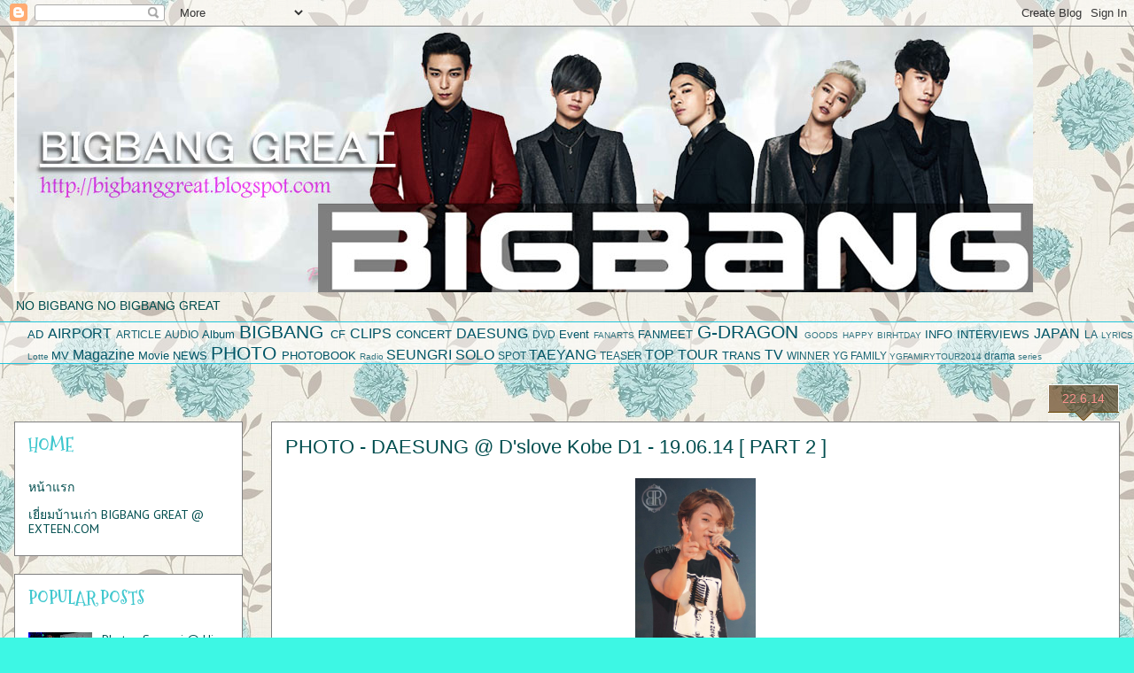

--- FILE ---
content_type: text/html; charset=UTF-8
request_url: https://bigbanggreat.blogspot.com/2014/06/photo-daesung-dslove-kobe-d1-190614_22.html
body_size: 18062
content:
<!DOCTYPE html>
<html class='v2' dir='ltr' lang='en-GB'>
<head>
<link href='https://www.blogger.com/static/v1/widgets/335934321-css_bundle_v2.css' rel='stylesheet' type='text/css'/>
<meta content='width=1100' name='viewport'/>
<meta content='text/html; charset=UTF-8' http-equiv='Content-Type'/>
<meta content='blogger' name='generator'/>
<link href='https://bigbanggreat.blogspot.com/favicon.ico' rel='icon' type='image/x-icon'/>
<link href='http://bigbanggreat.blogspot.com/2014/06/photo-daesung-dslove-kobe-d1-190614_22.html' rel='canonical'/>
<link rel="alternate" type="application/atom+xml" title="BIGBANG GREAT - Atom" href="https://bigbanggreat.blogspot.com/feeds/posts/default" />
<link rel="alternate" type="application/rss+xml" title="BIGBANG GREAT - RSS" href="https://bigbanggreat.blogspot.com/feeds/posts/default?alt=rss" />
<link rel="service.post" type="application/atom+xml" title="BIGBANG GREAT - Atom" href="https://www.blogger.com/feeds/7664937449796124551/posts/default" />

<link rel="alternate" type="application/atom+xml" title="BIGBANG GREAT - Atom" href="https://bigbanggreat.blogspot.com/feeds/4804892557676183404/comments/default" />
<!--Can't find substitution for tag [blog.ieCssRetrofitLinks]-->
<link href='https://blogger.googleusercontent.com/img/b/R29vZ2xl/AVvXsEgaElx1qZTID9wt6pLllFrmmhtl5NUlTOzMmsBqTKjWJ-_pirUpTHdQESB0npSgGAs6C4cdWrQSwydCIcTWgsCV6nGR_eP6i8_crF9_iF6JPpJA8Ob4WNaRmUAY59hGdRKe7HC_t4xNJRE/s1600/BqhzY4gCcAEHgTN.JPG' rel='image_src'/>
<meta content='http://bigbanggreat.blogspot.com/2014/06/photo-daesung-dslove-kobe-d1-190614_22.html' property='og:url'/>
<meta content='PHOTO - DAESUNG @ D&#39;slove Kobe D1 - 19.06.14 [ PART 2 ]' property='og:title'/>
<meta content='   CR  @ bbrhythm     ' property='og:description'/>
<meta content='https://blogger.googleusercontent.com/img/b/R29vZ2xl/AVvXsEgaElx1qZTID9wt6pLllFrmmhtl5NUlTOzMmsBqTKjWJ-_pirUpTHdQESB0npSgGAs6C4cdWrQSwydCIcTWgsCV6nGR_eP6i8_crF9_iF6JPpJA8Ob4WNaRmUAY59hGdRKe7HC_t4xNJRE/w1200-h630-p-k-no-nu/BqhzY4gCcAEHgTN.JPG' property='og:image'/>
<title>BIGBANG GREAT: PHOTO - DAESUNG @ D'slove Kobe D1 - 19.06.14 [ PART 2 ]</title>
<style type='text/css'>@font-face{font-family:'Calligraffitti';font-style:normal;font-weight:400;font-display:swap;src:url(//fonts.gstatic.com/s/calligraffitti/v20/46k2lbT3XjDVqJw3DCmCFjE0vkFeOZdjppN_.woff2)format('woff2');unicode-range:U+0000-00FF,U+0131,U+0152-0153,U+02BB-02BC,U+02C6,U+02DA,U+02DC,U+0304,U+0308,U+0329,U+2000-206F,U+20AC,U+2122,U+2191,U+2193,U+2212,U+2215,U+FEFF,U+FFFD;}@font-face{font-family:'Mountains of Christmas';font-style:normal;font-weight:700;font-display:swap;src:url(//fonts.gstatic.com/s/mountainsofchristmas/v24/3y9z6a4zcCnn5X0FDyrKi2ZRUBIy8uxoUo7eBGqJJPxIO7yLeEE.woff2)format('woff2');unicode-range:U+0000-00FF,U+0131,U+0152-0153,U+02BB-02BC,U+02C6,U+02DA,U+02DC,U+0304,U+0308,U+0329,U+2000-206F,U+20AC,U+2122,U+2191,U+2193,U+2212,U+2215,U+FEFF,U+FFFD;}@font-face{font-family:'PT Sans';font-style:normal;font-weight:400;font-display:swap;src:url(//fonts.gstatic.com/s/ptsans/v18/jizaRExUiTo99u79D0-ExcOPIDUg-g.woff2)format('woff2');unicode-range:U+0460-052F,U+1C80-1C8A,U+20B4,U+2DE0-2DFF,U+A640-A69F,U+FE2E-FE2F;}@font-face{font-family:'PT Sans';font-style:normal;font-weight:400;font-display:swap;src:url(//fonts.gstatic.com/s/ptsans/v18/jizaRExUiTo99u79D0aExcOPIDUg-g.woff2)format('woff2');unicode-range:U+0301,U+0400-045F,U+0490-0491,U+04B0-04B1,U+2116;}@font-face{font-family:'PT Sans';font-style:normal;font-weight:400;font-display:swap;src:url(//fonts.gstatic.com/s/ptsans/v18/jizaRExUiTo99u79D0yExcOPIDUg-g.woff2)format('woff2');unicode-range:U+0100-02BA,U+02BD-02C5,U+02C7-02CC,U+02CE-02D7,U+02DD-02FF,U+0304,U+0308,U+0329,U+1D00-1DBF,U+1E00-1E9F,U+1EF2-1EFF,U+2020,U+20A0-20AB,U+20AD-20C0,U+2113,U+2C60-2C7F,U+A720-A7FF;}@font-face{font-family:'PT Sans';font-style:normal;font-weight:400;font-display:swap;src:url(//fonts.gstatic.com/s/ptsans/v18/jizaRExUiTo99u79D0KExcOPIDU.woff2)format('woff2');unicode-range:U+0000-00FF,U+0131,U+0152-0153,U+02BB-02BC,U+02C6,U+02DA,U+02DC,U+0304,U+0308,U+0329,U+2000-206F,U+20AC,U+2122,U+2191,U+2193,U+2212,U+2215,U+FEFF,U+FFFD;}</style>
<style id='page-skin-1' type='text/css'><!--
/*
-----------------------------------------------
Blogger Template Style
Name:     Awesome Inc.
Designer: Tina Chen
URL:      tinachen.org
----------------------------------------------- */
/* Content
----------------------------------------------- */
body {
font: normal normal 13px Arial, Tahoma, Helvetica, FreeSans, sans-serif;
color: #004d4e;
background: #3df7e4 url(//4.bp.blogspot.com/-Qvvpw0el_CY/U8EtpwAZVpI/AAAAAAAAHKk/q-7LXLAGA1Y/s0/tumblr_n25ui33hdO1qcdtsho1_500.jpg) repeat scroll top center;
}
html body .content-outer {
min-width: 0;
max-width: 100%;
width: 100%;
}
a:link {
text-decoration: none;
color: #005566;
}
a:visited {
text-decoration: none;
color: #fc928d;
}
a:hover {
text-decoration: underline;
color: #8df7fc;
}
.body-fauxcolumn-outer .cap-top {
position: absolute;
z-index: 1;
height: 276px;
width: 100%;
background: transparent none repeat-x scroll top left;
_background-image: none;
}
/* Columns
----------------------------------------------- */
.content-inner {
padding: 0;
}
.header-inner .section {
margin: 0 16px;
}
.tabs-inner .section {
margin: 0 16px;
}
.main-inner {
padding-top: 65px;
}
.main-inner .column-center-inner,
.main-inner .column-left-inner,
.main-inner .column-right-inner {
padding: 0 5px;
}
*+html body .main-inner .column-center-inner {
margin-top: -65px;
}
#layout .main-inner .column-center-inner {
margin-top: 0;
}
/* Header
----------------------------------------------- */
.header-outer {
margin: 0 0 0 0;
background: transparent none repeat scroll 0 0;
}
.Header h1 {
font: normal normal 40px Calligraffitti;
color: #004d4e;
text-shadow: 0 0 -1px #000000;
}
.Header h1 a {
color: #004d4e;
}
.Header .description {
font: normal normal 14px Arial, Tahoma, Helvetica, FreeSans, sans-serif;
color: #004d4e;
}
.header-inner .Header .titlewrapper,
.header-inner .Header .descriptionwrapper {
padding-left: 0;
padding-right: 0;
margin-bottom: 0;
}
.header-inner .Header .titlewrapper {
padding-top: 22px;
}
/* Tabs
----------------------------------------------- */
.tabs-outer {
overflow: hidden;
position: relative;
background: transparent url(//www.blogblog.com/1kt/awesomeinc/tabs_gradient_groovy.png) repeat scroll 0 0;
}
#layout .tabs-outer {
overflow: visible;
}
.tabs-cap-top, .tabs-cap-bottom {
position: absolute;
width: 100%;
border-top: 1px solid #22c5dc;
}
.tabs-cap-bottom {
bottom: 0;
}
.tabs-inner .widget li a {
display: inline-block;
margin: 0;
padding: .6em 1.5em;
font: normal bold 14px Arial, Tahoma, Helvetica, FreeSans, sans-serif;
color: #fc928d;
border-top: 1px solid #22c5dc;
border-bottom: 1px solid #22c5dc;
border-left: 1px solid #22c5dc;
height: 16px;
line-height: 16px;
}
.tabs-inner .widget li:last-child a {
border-right: 1px solid #22c5dc;
}
.tabs-inner .widget li.selected a, .tabs-inner .widget li a:hover {
background: #ddffff url(//www.blogblog.com/1kt/awesomeinc/tabs_gradient_groovy.png) repeat-x scroll 0 -100px;
color: #003b3c;
}
/* Headings
----------------------------------------------- */
h2 {
font: normal bold 20px Mountains of Christmas;
color: #3fc7ce;
}
/* Widgets
----------------------------------------------- */
.main-inner .section {
margin: 0 27px;
padding: 0;
}
.main-inner .column-left-outer,
.main-inner .column-right-outer {
margin-top: 0;
}
#layout .main-inner .column-left-outer,
#layout .main-inner .column-right-outer {
margin-top: 0;
}
.main-inner .column-left-inner,
.main-inner .column-right-inner {
background: transparent none repeat 0 0;
-moz-box-shadow: 0 0 0 rgba(0, 0, 0, .2);
-webkit-box-shadow: 0 0 0 rgba(0, 0, 0, .2);
-goog-ms-box-shadow: 0 0 0 rgba(0, 0, 0, .2);
box-shadow: 0 0 0 rgba(0, 0, 0, .2);
-moz-border-radius: 0;
-webkit-border-radius: 0;
-goog-ms-border-radius: 0;
border-radius: 0;
}
#layout .main-inner .column-left-inner,
#layout .main-inner .column-right-inner {
margin-top: 0;
}
.sidebar .widget {
font: normal normal 14px PT Sans;
color: #fc928d;
}
.sidebar .widget a:link {
color: #004d4e;
}
.sidebar .widget a:visited {
color: #78eec3;
}
.sidebar .widget a:hover {
color: #f6b9b6;
}
.sidebar .widget h2 {
text-shadow: 0 0 -1px #000000;
}
.main-inner .widget {
background-color: #ffffff;
border: 1px solid #7f7f7f;
padding: 0 15px 15px;
margin: 20px -16px;
-moz-box-shadow: 0 0 0 rgba(0, 0, 0, .2);
-webkit-box-shadow: 0 0 0 rgba(0, 0, 0, .2);
-goog-ms-box-shadow: 0 0 0 rgba(0, 0, 0, .2);
box-shadow: 0 0 0 rgba(0, 0, 0, .2);
-moz-border-radius: 0;
-webkit-border-radius: 0;
-goog-ms-border-radius: 0;
border-radius: 0;
}
.main-inner .widget h2 {
margin: 0 -0;
padding: .6em 0 .5em;
border-bottom: 1px solid #ffffff;
}
.footer-inner .widget h2 {
padding: 0 0 .4em;
border-bottom: 1px solid #ffffff;
}
.main-inner .widget h2 + div, .footer-inner .widget h2 + div {
border-top: 0 solid #7f7f7f;
padding-top: 0;
}
.main-inner .widget .widget-content {
margin: 0 -0;
padding: 7px 0 0;
}
.main-inner .widget ul, .main-inner .widget #ArchiveList ul.flat {
margin: -0 -15px 0;
padding: 0;
list-style: none;
}
.main-inner .widget #ArchiveList {
margin: -0 0 0;
}
.main-inner .widget ul li, .main-inner .widget #ArchiveList ul.flat li {
padding: .5em 15px;
text-indent: 0;
color: #fc928d;
border-top: 0 solid #7f7f7f;
border-bottom: 1px solid #ffffff;
}
.main-inner .widget #ArchiveList ul li {
padding-top: .25em;
padding-bottom: .25em;
}
.main-inner .widget ul li:first-child, .main-inner .widget #ArchiveList ul.flat li:first-child {
border-top: none;
}
.main-inner .widget ul li:last-child, .main-inner .widget #ArchiveList ul.flat li:last-child {
border-bottom: none;
}
.post-body {
position: relative;
}
.main-inner .widget .post-body ul {
padding: 0 2.5em;
margin: .5em 0;
list-style: disc;
}
.main-inner .widget .post-body ul li {
padding: 0.25em 0;
margin-bottom: .25em;
color: #004d4e;
border: none;
}
.footer-inner .widget ul {
padding: 0;
list-style: none;
}
.widget .zippy {
color: #fc928d;
}
/* Posts
----------------------------------------------- */
body .main-inner .Blog {
padding: 0;
margin-bottom: 1em;
background-color: transparent;
border: none;
-moz-box-shadow: 0 0 0 rgba(0, 0, 0, 0);
-webkit-box-shadow: 0 0 0 rgba(0, 0, 0, 0);
-goog-ms-box-shadow: 0 0 0 rgba(0, 0, 0, 0);
box-shadow: 0 0 0 rgba(0, 0, 0, 0);
}
.main-inner .section:last-child .Blog:last-child {
padding: 0;
margin-bottom: 1em;
}
.main-inner .widget h2.date-header {
margin: 0 -15px 1px;
padding: 0 0 10px 0;
font: normal normal 14px Arial, Tahoma, Helvetica, FreeSans, sans-serif;
color: #fc928d;
background: transparent url(//www.blogblog.com/1kt/awesomeinc/date_background_groovy.png) repeat-x scroll bottom center;
border-top: 1px solid #ffffff;
border-bottom: 1px solid #ffffff;
-moz-border-radius-topleft: 0;
-moz-border-radius-topright: 0;
-webkit-border-top-left-radius: 0;
-webkit-border-top-right-radius: 0;
border-top-left-radius: 0;
border-top-right-radius: 0;
position: absolute;
bottom: 100%;
right: 15px;
text-shadow: 0 0 -1px #000000;
}
.main-inner .widget h2.date-header span {
font: normal normal 14px Arial, Tahoma, Helvetica, FreeSans, sans-serif;
display: block;
padding: .5em 15px;
border-left: 1px solid #ffffff;
border-right: 1px solid #ffffff;
}
.date-outer {
position: relative;
margin: 65px 0 20px;
padding: 0 15px;
background-color: #ffffff;
border: 1px solid #7f7f7f;
-moz-box-shadow: 0 0 0 rgba(0, 0, 0, .2);
-webkit-box-shadow: 0 0 0 rgba(0, 0, 0, .2);
-goog-ms-box-shadow: 0 0 0 rgba(0, 0, 0, .2);
box-shadow: 0 0 0 rgba(0, 0, 0, .2);
-moz-border-radius: 0;
-webkit-border-radius: 0;
-goog-ms-border-radius: 0;
border-radius: 0;
}
.date-outer:first-child {
margin-top: 0;
}
.date-outer:last-child {
margin-bottom: 20px;
-moz-border-radius-bottomleft: 0;
-moz-border-radius-bottomright: 0;
-webkit-border-bottom-left-radius: 0;
-webkit-border-bottom-right-radius: 0;
-goog-ms-border-bottom-left-radius: 0;
-goog-ms-border-bottom-right-radius: 0;
border-bottom-left-radius: 0;
border-bottom-right-radius: 0;
}
.date-posts {
margin: 0 -0;
padding: 0 0;
clear: both;
}
.post-outer, .inline-ad {
border-top: 1px solid #78eec3;
margin: 0 -0;
padding: 15px 0;
}
.post-outer {
padding-bottom: 10px;
}
.post-outer:first-child {
padding-top: 15px;
border-top: none;
}
.post-outer:last-child, .inline-ad:last-child {
border-bottom: none;
}
.post-body {
position: relative;
}
.post-body img {
padding: 8px;
background: transparent;
border: 1px solid transparent;
-moz-box-shadow: 0 0 0 rgba(0, 0, 0, .2);
-webkit-box-shadow: 0 0 0 rgba(0, 0, 0, .2);
box-shadow: 0 0 0 rgba(0, 0, 0, .2);
-moz-border-radius: 0;
-webkit-border-radius: 0;
border-radius: 0;
}
h3.post-title, h4 {
font: normal normal 22px Arial, Tahoma, Helvetica, FreeSans, sans-serif;
color: #004d4e;
}
h3.post-title a {
font: normal normal 22px Arial, Tahoma, Helvetica, FreeSans, sans-serif;
color: #004d4e;
}
h3.post-title a:hover {
color: #8df7fc;
text-decoration: underline;
}
.post-header {
margin: 0 0 1em;
}
.post-body {
line-height: 1.4;
}
.post-outer h2 {
color: #004d4e;
}
.post-footer {
margin: 1.5em 0 0;
}
#blog-pager {
padding: 15px;
font-size: 120%;
background-color: #ffffff;
border: 1px solid #7f7f7f;
-moz-box-shadow: 0 0 0 rgba(0, 0, 0, .2);
-webkit-box-shadow: 0 0 0 rgba(0, 0, 0, .2);
-goog-ms-box-shadow: 0 0 0 rgba(0, 0, 0, .2);
box-shadow: 0 0 0 rgba(0, 0, 0, .2);
-moz-border-radius: 0;
-webkit-border-radius: 0;
-goog-ms-border-radius: 0;
border-radius: 0;
-moz-border-radius-topleft: 0;
-moz-border-radius-topright: 0;
-webkit-border-top-left-radius: 0;
-webkit-border-top-right-radius: 0;
-goog-ms-border-top-left-radius: 0;
-goog-ms-border-top-right-radius: 0;
border-top-left-radius: 0;
border-top-right-radius-topright: 0;
margin-top: 1em;
}
.blog-feeds, .post-feeds {
margin: 1em 0;
text-align: center;
color: #f6b9b6;
}
.blog-feeds a, .post-feeds a {
color: #fc928d;
}
.blog-feeds a:visited, .post-feeds a:visited {
color: #ffffff;
}
.blog-feeds a:hover, .post-feeds a:hover {
color: #ffffff;
}
.post-outer .comments {
margin-top: 2em;
}
/* Comments
----------------------------------------------- */
.comments .comments-content .icon.blog-author {
background-repeat: no-repeat;
background-image: url([data-uri]);
}
.comments .comments-content .loadmore a {
border-top: 1px solid #22c5dc;
border-bottom: 1px solid #22c5dc;
}
.comments .continue {
border-top: 2px solid #22c5dc;
}
/* Footer
----------------------------------------------- */
.footer-outer {
margin: -0 0 -1px;
padding: 0 0 0;
color: #004d4e;
overflow: hidden;
}
.footer-fauxborder-left {
border-top: 1px solid #7f7f7f;
background: #ffffff none repeat scroll 0 0;
-moz-box-shadow: 0 0 0 rgba(0, 0, 0, .2);
-webkit-box-shadow: 0 0 0 rgba(0, 0, 0, .2);
-goog-ms-box-shadow: 0 0 0 rgba(0, 0, 0, .2);
box-shadow: 0 0 0 rgba(0, 0, 0, .2);
margin: 0 -0;
}
/* Mobile
----------------------------------------------- */
body.mobile {
background-size: 100% auto;
}
.mobile .body-fauxcolumn-outer {
background: transparent none repeat scroll top left;
}
*+html body.mobile .main-inner .column-center-inner {
margin-top: 0;
}
.mobile .main-inner .widget {
padding: 0 0 15px;
}
.mobile .main-inner .widget h2 + div,
.mobile .footer-inner .widget h2 + div {
border-top: none;
padding-top: 0;
}
.mobile .footer-inner .widget h2 {
padding: 0.5em 0;
border-bottom: none;
}
.mobile .main-inner .widget .widget-content {
margin: 0;
padding: 7px 0 0;
}
.mobile .main-inner .widget ul,
.mobile .main-inner .widget #ArchiveList ul.flat {
margin: 0 -15px 0;
}
.mobile .main-inner .widget h2.date-header {
right: 0;
}
.mobile .date-header span {
padding: 0.4em 0;
}
.mobile .date-outer:first-child {
margin-bottom: 0;
border: 1px solid #7f7f7f;
-moz-border-radius-topleft: 0;
-moz-border-radius-topright: 0;
-webkit-border-top-left-radius: 0;
-webkit-border-top-right-radius: 0;
-goog-ms-border-top-left-radius: 0;
-goog-ms-border-top-right-radius: 0;
border-top-left-radius: 0;
border-top-right-radius: 0;
}
.mobile .date-outer {
border-color: #7f7f7f;
border-width: 0 1px 1px;
}
.mobile .date-outer:last-child {
margin-bottom: 0;
}
.mobile .main-inner {
padding: 0;
}
.mobile .header-inner .section {
margin: 0;
}
.mobile .post-outer, .mobile .inline-ad {
padding: 5px 0;
}
.mobile .tabs-inner .section {
margin: 0 10px;
}
.mobile .main-inner .widget h2 {
margin: 0;
padding: 0;
}
.mobile .main-inner .widget h2.date-header span {
padding: 0;
}
.mobile .main-inner .widget .widget-content {
margin: 0;
padding: 7px 0 0;
}
.mobile #blog-pager {
border: 1px solid transparent;
background: #ffffff none repeat scroll 0 0;
}
.mobile .main-inner .column-left-inner,
.mobile .main-inner .column-right-inner {
background: transparent none repeat 0 0;
-moz-box-shadow: none;
-webkit-box-shadow: none;
-goog-ms-box-shadow: none;
box-shadow: none;
}
.mobile .date-posts {
margin: 0;
padding: 0;
}
.mobile .footer-fauxborder-left {
margin: 0;
border-top: inherit;
}
.mobile .main-inner .section:last-child .Blog:last-child {
margin-bottom: 0;
}
.mobile-index-contents {
color: #004d4e;
}
.mobile .mobile-link-button {
background: #005566 url(//www.blogblog.com/1kt/awesomeinc/tabs_gradient_groovy.png) repeat scroll 0 0;
}
.mobile-link-button a:link, .mobile-link-button a:visited {
color: #004d4e;
}
.mobile .tabs-inner .PageList .widget-content {
background: transparent;
border-top: 1px solid;
border-color: #22c5dc;
color: #fc928d;
}
.mobile .tabs-inner .PageList .widget-content .pagelist-arrow {
border-left: 1px solid #22c5dc;
}

--></style>
<style id='template-skin-1' type='text/css'><!--
body {
min-width: 1280px;
}
.content-outer, .content-fauxcolumn-outer, .region-inner {
min-width: 1280px;
max-width: 1280px;
_width: 1280px;
}
.main-inner .columns {
padding-left: 290px;
padding-right: 0px;
}
.main-inner .fauxcolumn-center-outer {
left: 290px;
right: 0px;
/* IE6 does not respect left and right together */
_width: expression(this.parentNode.offsetWidth -
parseInt("290px") -
parseInt("0px") + 'px');
}
.main-inner .fauxcolumn-left-outer {
width: 290px;
}
.main-inner .fauxcolumn-right-outer {
width: 0px;
}
.main-inner .column-left-outer {
width: 290px;
right: 100%;
margin-left: -290px;
}
.main-inner .column-right-outer {
width: 0px;
margin-right: -0px;
}
#layout {
min-width: 0;
}
#layout .content-outer {
min-width: 0;
width: 800px;
}
#layout .region-inner {
min-width: 0;
width: auto;
}
body#layout div.add_widget {
padding: 8px;
}
body#layout div.add_widget a {
margin-left: 32px;
}
--></style>
<style>
    body {background-image:url(\/\/4.bp.blogspot.com\/-Qvvpw0el_CY\/U8EtpwAZVpI\/AAAAAAAAHKk\/q-7LXLAGA1Y\/s0\/tumblr_n25ui33hdO1qcdtsho1_500.jpg);}
    
@media (max-width: 200px) { body {background-image:url(\/\/4.bp.blogspot.com\/-Qvvpw0el_CY\/U8EtpwAZVpI\/AAAAAAAAHKk\/q-7LXLAGA1Y\/w200\/tumblr_n25ui33hdO1qcdtsho1_500.jpg);}}
@media (max-width: 400px) and (min-width: 201px) { body {background-image:url(\/\/4.bp.blogspot.com\/-Qvvpw0el_CY\/U8EtpwAZVpI\/AAAAAAAAHKk\/q-7LXLAGA1Y\/w400\/tumblr_n25ui33hdO1qcdtsho1_500.jpg);}}
@media (max-width: 800px) and (min-width: 401px) { body {background-image:url(\/\/4.bp.blogspot.com\/-Qvvpw0el_CY\/U8EtpwAZVpI\/AAAAAAAAHKk\/q-7LXLAGA1Y\/w800\/tumblr_n25ui33hdO1qcdtsho1_500.jpg);}}
@media (max-width: 1200px) and (min-width: 801px) { body {background-image:url(\/\/4.bp.blogspot.com\/-Qvvpw0el_CY\/U8EtpwAZVpI\/AAAAAAAAHKk\/q-7LXLAGA1Y\/w1200\/tumblr_n25ui33hdO1qcdtsho1_500.jpg);}}
/* Last tag covers anything over one higher than the previous max-size cap. */
@media (min-width: 1201px) { body {background-image:url(\/\/4.bp.blogspot.com\/-Qvvpw0el_CY\/U8EtpwAZVpI\/AAAAAAAAHKk\/q-7LXLAGA1Y\/w1600\/tumblr_n25ui33hdO1qcdtsho1_500.jpg);}}
  </style>
<link href='https://www.blogger.com/dyn-css/authorization.css?targetBlogID=7664937449796124551&amp;zx=e175d7d4-ceac-4b3a-a4e1-af5245565d1f' media='none' onload='if(media!=&#39;all&#39;)media=&#39;all&#39;' rel='stylesheet'/><noscript><link href='https://www.blogger.com/dyn-css/authorization.css?targetBlogID=7664937449796124551&amp;zx=e175d7d4-ceac-4b3a-a4e1-af5245565d1f' rel='stylesheet'/></noscript>
<meta name='google-adsense-platform-account' content='ca-host-pub-1556223355139109'/>
<meta name='google-adsense-platform-domain' content='blogspot.com'/>

<!-- data-ad-client=ca-pub-0037197669173860 -->

</head>
<body class='loading variant-groovy'>
<div class='navbar section' id='navbar' name='Navbar'><div class='widget Navbar' data-version='1' id='Navbar1'><script type="text/javascript">
    function setAttributeOnload(object, attribute, val) {
      if(window.addEventListener) {
        window.addEventListener('load',
          function(){ object[attribute] = val; }, false);
      } else {
        window.attachEvent('onload', function(){ object[attribute] = val; });
      }
    }
  </script>
<div id="navbar-iframe-container"></div>
<script type="text/javascript" src="https://apis.google.com/js/platform.js"></script>
<script type="text/javascript">
      gapi.load("gapi.iframes:gapi.iframes.style.bubble", function() {
        if (gapi.iframes && gapi.iframes.getContext) {
          gapi.iframes.getContext().openChild({
              url: 'https://www.blogger.com/navbar/7664937449796124551?po\x3d4804892557676183404\x26origin\x3dhttps://bigbanggreat.blogspot.com',
              where: document.getElementById("navbar-iframe-container"),
              id: "navbar-iframe"
          });
        }
      });
    </script><script type="text/javascript">
(function() {
var script = document.createElement('script');
script.type = 'text/javascript';
script.src = '//pagead2.googlesyndication.com/pagead/js/google_top_exp.js';
var head = document.getElementsByTagName('head')[0];
if (head) {
head.appendChild(script);
}})();
</script>
</div></div>
<div class='body-fauxcolumns'>
<div class='fauxcolumn-outer body-fauxcolumn-outer'>
<div class='cap-top'>
<div class='cap-left'></div>
<div class='cap-right'></div>
</div>
<div class='fauxborder-left'>
<div class='fauxborder-right'></div>
<div class='fauxcolumn-inner'>
</div>
</div>
<div class='cap-bottom'>
<div class='cap-left'></div>
<div class='cap-right'></div>
</div>
</div>
</div>
<div class='content'>
<div class='content-fauxcolumns'>
<div class='fauxcolumn-outer content-fauxcolumn-outer'>
<div class='cap-top'>
<div class='cap-left'></div>
<div class='cap-right'></div>
</div>
<div class='fauxborder-left'>
<div class='fauxborder-right'></div>
<div class='fauxcolumn-inner'>
</div>
</div>
<div class='cap-bottom'>
<div class='cap-left'></div>
<div class='cap-right'></div>
</div>
</div>
</div>
<div class='content-outer'>
<div class='content-cap-top cap-top'>
<div class='cap-left'></div>
<div class='cap-right'></div>
</div>
<div class='fauxborder-left content-fauxborder-left'>
<div class='fauxborder-right content-fauxborder-right'></div>
<div class='content-inner'>
<header>
<div class='header-outer'>
<div class='header-cap-top cap-top'>
<div class='cap-left'></div>
<div class='cap-right'></div>
</div>
<div class='fauxborder-left header-fauxborder-left'>
<div class='fauxborder-right header-fauxborder-right'></div>
<div class='region-inner header-inner'>
<div class='header section' id='header' name='Header'><div class='widget Header' data-version='1' id='Header1'>
<div id='header-inner'>
<a href='https://bigbanggreat.blogspot.com/' style='display: block'>
<img alt='BIGBANG GREAT' height='300px; ' id='Header1_headerimg' src='https://blogger.googleusercontent.com/img/b/R29vZ2xl/AVvXsEj-wLokZGxlA2fgaKnLYC4ZR-A3_VFFpRr2VgHpvt9PfVaSv0s5XpetKq1HSTBBQWGqVrxeVFVfphNi6YNWCu6TSk6RWrdtB2zERvy-_MX19rYX-sZhb8_hKvnWk2GF0_PBWXWlgUPeQ1k/s1600/headbb.jpg' style='display: block' width='1150px; '/>
</a>
<div class='descriptionwrapper'>
<p class='description'><span>NO BIGBANG NO BIGBANG GREAT</span></p>
</div>
</div>
</div></div>
</div>
</div>
<div class='header-cap-bottom cap-bottom'>
<div class='cap-left'></div>
<div class='cap-right'></div>
</div>
</div>
</header>
<div class='tabs-outer'>
<div class='tabs-cap-top cap-top'>
<div class='cap-left'></div>
<div class='cap-right'></div>
</div>
<div class='fauxborder-left tabs-fauxborder-left'>
<div class='fauxborder-right tabs-fauxborder-right'></div>
<div class='region-inner tabs-inner'>
<div class='tabs section' id='crosscol' name='Cross-column'><div class='widget Label' data-version='1' id='Label1'>
<h2>Category</h2>
<div class='widget-content cloud-label-widget-content'>
<span class='label-size label-size-3'>
<a dir='ltr' href='https://bigbanggreat.blogspot.com/search/label/AD'>AD</a>
</span>
<span class='label-size label-size-4'>
<a dir='ltr' href='https://bigbanggreat.blogspot.com/search/label/AIRPORT'>AIRPORT</a>
</span>
<span class='label-size label-size-2'>
<a dir='ltr' href='https://bigbanggreat.blogspot.com/search/label/ARTICLE'>ARTICLE</a>
</span>
<span class='label-size label-size-2'>
<a dir='ltr' href='https://bigbanggreat.blogspot.com/search/label/AUDIO'>AUDIO</a>
</span>
<span class='label-size label-size-3'>
<a dir='ltr' href='https://bigbanggreat.blogspot.com/search/label/Album'>Album</a>
</span>
<span class='label-size label-size-5'>
<a dir='ltr' href='https://bigbanggreat.blogspot.com/search/label/BIGBANG'>BIGBANG</a>
</span>
<span class='label-size label-size-3'>
<a dir='ltr' href='https://bigbanggreat.blogspot.com/search/label/CF'>CF</a>
</span>
<span class='label-size label-size-4'>
<a dir='ltr' href='https://bigbanggreat.blogspot.com/search/label/CLIPS'>CLIPS</a>
</span>
<span class='label-size label-size-3'>
<a dir='ltr' href='https://bigbanggreat.blogspot.com/search/label/CONCERT'>CONCERT</a>
</span>
<span class='label-size label-size-4'>
<a dir='ltr' href='https://bigbanggreat.blogspot.com/search/label/DAESUNG'>DAESUNG</a>
</span>
<span class='label-size label-size-2'>
<a dir='ltr' href='https://bigbanggreat.blogspot.com/search/label/DVD'>DVD</a>
</span>
<span class='label-size label-size-3'>
<a dir='ltr' href='https://bigbanggreat.blogspot.com/search/label/Event'>Event</a>
</span>
<span class='label-size label-size-1'>
<a dir='ltr' href='https://bigbanggreat.blogspot.com/search/label/FANARTS'>FANARTS</a>
</span>
<span class='label-size label-size-3'>
<a dir='ltr' href='https://bigbanggreat.blogspot.com/search/label/FANMEET'>FANMEET</a>
</span>
<span class='label-size label-size-5'>
<a dir='ltr' href='https://bigbanggreat.blogspot.com/search/label/G-DRAGON'>G-DRAGON</a>
</span>
<span class='label-size label-size-1'>
<a dir='ltr' href='https://bigbanggreat.blogspot.com/search/label/GOODS'>GOODS</a>
</span>
<span class='label-size label-size-1'>
<a dir='ltr' href='https://bigbanggreat.blogspot.com/search/label/HAPPY%20BIRHTDAY'>HAPPY BIRHTDAY</a>
</span>
<span class='label-size label-size-3'>
<a dir='ltr' href='https://bigbanggreat.blogspot.com/search/label/INFO'>INFO</a>
</span>
<span class='label-size label-size-3'>
<a dir='ltr' href='https://bigbanggreat.blogspot.com/search/label/INTERVIEWS'>INTERVIEWS</a>
</span>
<span class='label-size label-size-4'>
<a dir='ltr' href='https://bigbanggreat.blogspot.com/search/label/JAPAN'>JAPAN</a>
</span>
<span class='label-size label-size-2'>
<a dir='ltr' href='https://bigbanggreat.blogspot.com/search/label/LA'>LA</a>
</span>
<span class='label-size label-size-1'>
<a dir='ltr' href='https://bigbanggreat.blogspot.com/search/label/LYRICS'>LYRICS</a>
</span>
<span class='label-size label-size-1'>
<a dir='ltr' href='https://bigbanggreat.blogspot.com/search/label/Lotte'>Lotte</a>
</span>
<span class='label-size label-size-3'>
<a dir='ltr' href='https://bigbanggreat.blogspot.com/search/label/MV'>MV</a>
</span>
<span class='label-size label-size-4'>
<a dir='ltr' href='https://bigbanggreat.blogspot.com/search/label/Magazine'>Magazine</a>
</span>
<span class='label-size label-size-3'>
<a dir='ltr' href='https://bigbanggreat.blogspot.com/search/label/Movie'>Movie</a>
</span>
<span class='label-size label-size-3'>
<a dir='ltr' href='https://bigbanggreat.blogspot.com/search/label/NEWS'>NEWS</a>
</span>
<span class='label-size label-size-5'>
<a dir='ltr' href='https://bigbanggreat.blogspot.com/search/label/PHOTO'>PHOTO</a>
</span>
<span class='label-size label-size-3'>
<a dir='ltr' href='https://bigbanggreat.blogspot.com/search/label/PHOTOBOOK'>PHOTOBOOK</a>
</span>
<span class='label-size label-size-1'>
<a dir='ltr' href='https://bigbanggreat.blogspot.com/search/label/Radio'>Radio</a>
</span>
<span class='label-size label-size-4'>
<a dir='ltr' href='https://bigbanggreat.blogspot.com/search/label/SEUNGRI'>SEUNGRI</a>
</span>
<span class='label-size label-size-4'>
<a dir='ltr' href='https://bigbanggreat.blogspot.com/search/label/SOLO'>SOLO</a>
</span>
<span class='label-size label-size-2'>
<a dir='ltr' href='https://bigbanggreat.blogspot.com/search/label/SPOT'>SPOT</a>
</span>
<span class='label-size label-size-4'>
<a dir='ltr' href='https://bigbanggreat.blogspot.com/search/label/TAEYANG'>TAEYANG</a>
</span>
<span class='label-size label-size-2'>
<a dir='ltr' href='https://bigbanggreat.blogspot.com/search/label/TEASER'>TEASER</a>
</span>
<span class='label-size label-size-4'>
<a dir='ltr' href='https://bigbanggreat.blogspot.com/search/label/TOP'>TOP</a>
</span>
<span class='label-size label-size-4'>
<a dir='ltr' href='https://bigbanggreat.blogspot.com/search/label/TOUR'>TOUR</a>
</span>
<span class='label-size label-size-3'>
<a dir='ltr' href='https://bigbanggreat.blogspot.com/search/label/TRANS'>TRANS</a>
</span>
<span class='label-size label-size-4'>
<a dir='ltr' href='https://bigbanggreat.blogspot.com/search/label/TV'>TV</a>
</span>
<span class='label-size label-size-2'>
<a dir='ltr' href='https://bigbanggreat.blogspot.com/search/label/WINNER'>WINNER</a>
</span>
<span class='label-size label-size-2'>
<a dir='ltr' href='https://bigbanggreat.blogspot.com/search/label/YG%20FAMILY'>YG FAMILY</a>
</span>
<span class='label-size label-size-1'>
<a dir='ltr' href='https://bigbanggreat.blogspot.com/search/label/YGFAMIRYTOUR2014'>YGFAMIRYTOUR2014</a>
</span>
<span class='label-size label-size-2'>
<a dir='ltr' href='https://bigbanggreat.blogspot.com/search/label/drama'>drama</a>
</span>
<span class='label-size label-size-1'>
<a dir='ltr' href='https://bigbanggreat.blogspot.com/search/label/series'>series</a>
</span>
<div class='clear'></div>
</div>
</div></div>
<div class='tabs no-items section' id='crosscol-overflow' name='Cross-Column 2'></div>
</div>
</div>
<div class='tabs-cap-bottom cap-bottom'>
<div class='cap-left'></div>
<div class='cap-right'></div>
</div>
</div>
<div class='main-outer'>
<div class='main-cap-top cap-top'>
<div class='cap-left'></div>
<div class='cap-right'></div>
</div>
<div class='fauxborder-left main-fauxborder-left'>
<div class='fauxborder-right main-fauxborder-right'></div>
<div class='region-inner main-inner'>
<div class='columns fauxcolumns'>
<div class='fauxcolumn-outer fauxcolumn-center-outer'>
<div class='cap-top'>
<div class='cap-left'></div>
<div class='cap-right'></div>
</div>
<div class='fauxborder-left'>
<div class='fauxborder-right'></div>
<div class='fauxcolumn-inner'>
</div>
</div>
<div class='cap-bottom'>
<div class='cap-left'></div>
<div class='cap-right'></div>
</div>
</div>
<div class='fauxcolumn-outer fauxcolumn-left-outer'>
<div class='cap-top'>
<div class='cap-left'></div>
<div class='cap-right'></div>
</div>
<div class='fauxborder-left'>
<div class='fauxborder-right'></div>
<div class='fauxcolumn-inner'>
</div>
</div>
<div class='cap-bottom'>
<div class='cap-left'></div>
<div class='cap-right'></div>
</div>
</div>
<div class='fauxcolumn-outer fauxcolumn-right-outer'>
<div class='cap-top'>
<div class='cap-left'></div>
<div class='cap-right'></div>
</div>
<div class='fauxborder-left'>
<div class='fauxborder-right'></div>
<div class='fauxcolumn-inner'>
</div>
</div>
<div class='cap-bottom'>
<div class='cap-left'></div>
<div class='cap-right'></div>
</div>
</div>
<!-- corrects IE6 width calculation -->
<div class='columns-inner'>
<div class='column-center-outer'>
<div class='column-center-inner'>
<div class='main section' id='main' name='Main'><div class='widget Blog' data-version='1' id='Blog1'>
<div class='blog-posts hfeed'>

          <div class="date-outer">
        
<h2 class='date-header'><span>22.6.14</span></h2>

          <div class="date-posts">
        
<div class='post-outer'>
<div class='post hentry uncustomized-post-template' itemprop='blogPost' itemscope='itemscope' itemtype='http://schema.org/BlogPosting'>
<meta content='https://blogger.googleusercontent.com/img/b/R29vZ2xl/AVvXsEgaElx1qZTID9wt6pLllFrmmhtl5NUlTOzMmsBqTKjWJ-_pirUpTHdQESB0npSgGAs6C4cdWrQSwydCIcTWgsCV6nGR_eP6i8_crF9_iF6JPpJA8Ob4WNaRmUAY59hGdRKe7HC_t4xNJRE/s1600/BqhzY4gCcAEHgTN.JPG' itemprop='image_url'/>
<meta content='7664937449796124551' itemprop='blogId'/>
<meta content='4804892557676183404' itemprop='postId'/>
<a name='4804892557676183404'></a>
<h3 class='post-title entry-title' itemprop='name'>
PHOTO - DAESUNG @ D'slove Kobe D1 - 19.06.14 [ PART 2 ]
</h3>
<div class='post-header'>
<div class='post-header-line-1'></div>
</div>
<div class='post-body entry-content' id='post-body-4804892557676183404' itemprop='description articleBody'>
<div class="separator" style="clear: both; text-align: center;">
<a href="https://blogger.googleusercontent.com/img/b/R29vZ2xl/AVvXsEgaElx1qZTID9wt6pLllFrmmhtl5NUlTOzMmsBqTKjWJ-_pirUpTHdQESB0npSgGAs6C4cdWrQSwydCIcTWgsCV6nGR_eP6i8_crF9_iF6JPpJA8Ob4WNaRmUAY59hGdRKe7HC_t4xNJRE/s1600/BqhzY4gCcAEHgTN.JPG" imageanchor="1" style="margin-left: 1em; margin-right: 1em;"><img border="0" height="200" src="https://blogger.googleusercontent.com/img/b/R29vZ2xl/AVvXsEgaElx1qZTID9wt6pLllFrmmhtl5NUlTOzMmsBqTKjWJ-_pirUpTHdQESB0npSgGAs6C4cdWrQSwydCIcTWgsCV6nGR_eP6i8_crF9_iF6JPpJA8Ob4WNaRmUAY59hGdRKe7HC_t4xNJRE/s1600/BqhzY4gCcAEHgTN.JPG" width="136" /></a></div>
<div class="separator" style="clear: both; text-align: center;">
CR&nbsp;<a class="ProfileTweet-originalAuthorLink u-linkComplex js-nav js-user-profile-link" data-user-id="914836988" href="https://twitter.com/bbrhythm" style="background-color: white; color: #0084b4; font-family: &#39;Gotham Narrow SSm&#39;, sans-serif; font-size: 14px; line-height: 14px; text-decoration: none !important;"><span class="ProfileTweet-originalAuthor u-pullLeft u-textTruncate js-action-profile-name" style="display: inline !important; max-width: 60%; overflow: hidden !important; text-overflow: ellipsis !important; white-space: nowrap !important; word-wrap: normal !important;"><span class="ProfileTweet-screenname u-inlineBlock u-dir" dir="ltr" style="color: #8899a6; direction: ltr !important; display: inline-block !important; font-size: 13px; max-width: 100%; unicode-bidi: embed;"><span class="at">@</span>bbrhythm</span></span></a></div>
<br />
<div class="separator" style="clear: both; text-align: center;">
</div>
<a name="more"></a><br />
<br />
<div class="separator" style="clear: both; text-align: center;">
<br /></div>
<br />
<a href="http://upic.me/show/51590788" target="_blank"><img border="0" src="https://lh3.googleusercontent.com/blogger_img_proxy/AEn0k_tAd_VBQECq3Nt1222qHcSM1m5iq0E74Q869Q8NxLelc0IfxyAr8n-h3JuDQ_MC0RaTawLnOh_LHmT22ZaGxD6jGfHetms4AEij=s0-d"></a> <a href="http://upic.me/show/51590791" target="_blank"><img border="0" src="https://lh3.googleusercontent.com/blogger_img_proxy/AEn0k_vZyLiyM2WtFJbL3SB9IRJiCj_-_2AMEbq3klG27pLmz5PkbXSh21IANSUfXO7I5apcaoPZXkhFxmAZH-Hdcl74Q9sMmFkwfcpwqw=s0-d"></a> <a href="http://upic.me/show/51590795" target="_blank"><img border="0" src="https://lh3.googleusercontent.com/blogger_img_proxy/AEn0k_uCWTcQd4pZWo0CZ9lhYgAv4ZC3fE1zk8F50MrvepTyQtbIqIz9LIWUeG6gJZGBmAyzoLi8g7RpFWiywnGci-dD808MtpHXRV1NXw=s0-d"></a> <a href="http://upic.me/show/51590799" target="_blank"><img border="0" src="https://lh3.googleusercontent.com/blogger_img_proxy/AEn0k_toNfAoQI6g9sOg1bnkt6NObln6FGvO98YJV6uxZm69V-HBhT3Lvj0ttjY58MZnOzD1Lok4Kh0DpPzIVlWFzR8lkDSmNxCmmFjHrg=s0-d"></a> <a href="http://upic.me/show/51590801" target="_blank"><img border="0" src="https://lh3.googleusercontent.com/blogger_img_proxy/AEn0k_uQwl5Rsr9g29T1SDS9ZZ5WcYtWG3CtTwVIGJ6Ai7vnR6IsuA0f-_L2ujvyRhy8UcmRbGNlRzZMM-ofkUw664cLvVuWrnZLjvL-Yw=s0-d"></a> <a href="http://upic.me/show/51590804" target="_blank"><img border="0" src="https://lh3.googleusercontent.com/blogger_img_proxy/AEn0k_t91zznv1ZXoGd4-4XYSE612taZnapIQTrDsgrQQ4JiNrRCNPHb4SAGb12lUPkUM1-G71E99Yrk0vLXxyu5Iu50q6uGU-g8fUx7=s0-d"></a> <a href="http://upic.me/show/51590806" target="_blank"><img border="0" src="https://lh3.googleusercontent.com/blogger_img_proxy/AEn0k_u3i47YJCV2r3HNEMo9TzSxdTR14lwIA-x8SZc6OImcsyVe7thZDarhWO-skK-aeIn60dKJVSsfJwgqQucLA_iYkttSOZ8r7u3L=s0-d"></a>
<div style='clear: both;'></div>
</div>
<div class='post-footer'>
<div class='post-footer-line post-footer-line-1'>
<span class='post-author vcard'>
Posted by
<span class='fn' itemprop='author' itemscope='itemscope' itemtype='http://schema.org/Person'>
<meta content='https://www.blogger.com/profile/04106149442189526855' itemprop='url'/>
<a class='g-profile' href='https://www.blogger.com/profile/04106149442189526855' rel='author' title='author profile'>
<span itemprop='name'>pantipaza</span>
</a>
</span>
</span>
<span class='post-timestamp'>
at
<meta content='http://bigbanggreat.blogspot.com/2014/06/photo-daesung-dslove-kobe-d1-190614_22.html' itemprop='url'/>
<a class='timestamp-link' href='https://bigbanggreat.blogspot.com/2014/06/photo-daesung-dslove-kobe-d1-190614_22.html' rel='bookmark' title='permanent link'><abbr class='published' itemprop='datePublished' title='2014-06-22T21:42:00+07:00'>21:42</abbr></a>
</span>
<span class='post-comment-link'>
</span>
<span class='post-icons'>
<span class='item-control blog-admin pid-710132616'>
<a href='https://www.blogger.com/post-edit.g?blogID=7664937449796124551&postID=4804892557676183404&from=pencil' title='Edit Post'>
<img alt='' class='icon-action' height='18' src='https://resources.blogblog.com/img/icon18_edit_allbkg.gif' width='18'/>
</a>
</span>
</span>
<div class='post-share-buttons goog-inline-block'>
<a class='goog-inline-block share-button sb-email' href='https://www.blogger.com/share-post.g?blogID=7664937449796124551&postID=4804892557676183404&target=email' target='_blank' title='Email This'><span class='share-button-link-text'>Email This</span></a><a class='goog-inline-block share-button sb-blog' href='https://www.blogger.com/share-post.g?blogID=7664937449796124551&postID=4804892557676183404&target=blog' onclick='window.open(this.href, "_blank", "height=270,width=475"); return false;' target='_blank' title='BlogThis!'><span class='share-button-link-text'>BlogThis!</span></a><a class='goog-inline-block share-button sb-twitter' href='https://www.blogger.com/share-post.g?blogID=7664937449796124551&postID=4804892557676183404&target=twitter' target='_blank' title='Share to X'><span class='share-button-link-text'>Share to X</span></a><a class='goog-inline-block share-button sb-facebook' href='https://www.blogger.com/share-post.g?blogID=7664937449796124551&postID=4804892557676183404&target=facebook' onclick='window.open(this.href, "_blank", "height=430,width=640"); return false;' target='_blank' title='Share to Facebook'><span class='share-button-link-text'>Share to Facebook</span></a><a class='goog-inline-block share-button sb-pinterest' href='https://www.blogger.com/share-post.g?blogID=7664937449796124551&postID=4804892557676183404&target=pinterest' target='_blank' title='Share to Pinterest'><span class='share-button-link-text'>Share to Pinterest</span></a>
</div>
</div>
<div class='post-footer-line post-footer-line-2'>
<span class='post-labels'>
Labels:
<a href='https://bigbanggreat.blogspot.com/search/label/CONCERT' rel='tag'>CONCERT</a>,
<a href='https://bigbanggreat.blogspot.com/search/label/DAESUNG' rel='tag'>DAESUNG</a>,
<a href='https://bigbanggreat.blogspot.com/search/label/JAPAN' rel='tag'>JAPAN</a>,
<a href='https://bigbanggreat.blogspot.com/search/label/PHOTO' rel='tag'>PHOTO</a>,
<a href='https://bigbanggreat.blogspot.com/search/label/SOLO' rel='tag'>SOLO</a>,
<a href='https://bigbanggreat.blogspot.com/search/label/TOUR' rel='tag'>TOUR</a>
</span>
</div>
<div class='post-footer-line post-footer-line-3'>
<span class='post-location'>
</span>
</div>
</div>
</div>
<div class='comments' id='comments'>
<a name='comments'></a>
</div>
</div>
<div class='inline-ad'>
<script type="text/javascript"><!--
google_ad_client = "ca-pub-0037197669173860";
google_ad_host = "ca-host-pub-1556223355139109";
google_ad_host_channel = "L0007";
/* bigbanggreat_main_Blog1_300x250_as */
google_ad_slot = "3315066791";
google_ad_width = 300;
google_ad_height = 250;
//-->
</script>
<script type="text/javascript"
src="//pagead2.googlesyndication.com/pagead/show_ads.js">
</script>
</div>

        </div></div>
      
</div>
<div class='blog-pager' id='blog-pager'>
<span id='blog-pager-newer-link'>
<a class='blog-pager-newer-link' href='https://bigbanggreat.blogspot.com/2014/06/photo-daesung-dslove-kobe-d1-190614_7669.html' id='Blog1_blog-pager-newer-link' title='Newer Post'>Newer Post</a>
</span>
<span id='blog-pager-older-link'>
<a class='blog-pager-older-link' href='https://bigbanggreat.blogspot.com/2014/06/photo-jiyong-x-lgu.html' id='Blog1_blog-pager-older-link' title='Older Post'>Older Post</a>
</span>
<a class='home-link' href='https://bigbanggreat.blogspot.com/'>Home</a>
</div>
<div class='clear'></div>
<div class='post-feeds'>
</div>
</div></div>
</div>
</div>
<div class='column-left-outer'>
<div class='column-left-inner'>
<aside>
<div class='sidebar section' id='sidebar-left-1'><div class='widget PageList' data-version='1' id='PageList1'>
<h2>HOME</h2>
<div class='widget-content'>
<ul>
<li>
<a href='https://bigbanggreat.blogspot.com/'>หน&#3657;าแรก</a>
</li>
<li>
<a href='http://bigbanggreat.exteen.com/'>เย&#3637;&#3656;ยมบ&#3657;านเก&#3656;า BIGBANG GREAT @ EXTEEN.COM</a>
</li>
</ul>
<div class='clear'></div>
</div>
</div><div class='widget PopularPosts' data-version='1' id='PopularPosts1'>
<h2>POPULAR POSTS</h2>
<div class='widget-content popular-posts'>
<ul>
<li>
<div class='item-content'>
<div class='item-thumbnail'>
<a href='https://bigbanggreat.blogspot.com/2013/09/photo-seungri-his-2nd-fansign-event-in.html' target='_blank'>
<img alt='' border='0' src='https://blogger.googleusercontent.com/img/b/R29vZ2xl/AVvXsEh-9jULBmcX8v7J7fLFJ8SEgiCE2KQ_VVRmXYUCUC-aIWzFRB5B5cO62uJwDuGYmPzI9gC9XWf2rxn__nzSRcxGn9Dr9bV61AruDXhkwfLTIMHTzCTZLG2sL75-2JO2ag5kXUn0A9zbBB4/w72-h72-p-k-no-nu/tumblr_mst18mEKht1qb2yato1_1280.jpg'/>
</a>
</div>
<div class='item-title'><a href='https://bigbanggreat.blogspot.com/2013/09/photo-seungri-his-2nd-fansign-event-in.html'>Photo - Seungri @ His 2nd Fansign Event in Mecenatpolis Interpark Art Center 130908 </a></div>
<div class='item-snippet'>G-Dragon Twitter Update: &quot;I met SeungRi oppa and got an autographed CD&quot;             via Soompi Bigbang&#160;        </div>
</div>
<div style='clear: both;'></div>
</li>
<li>
<div class='item-content'>
<div class='item-thumbnail'>
<a href='https://bigbanggreat.blogspot.com/2014/02/photo-gd-filming-for-hite-jinro-d-beer.html' target='_blank'>
<img alt='' border='0' src='https://blogger.googleusercontent.com/img/b/R29vZ2xl/AVvXsEhhkUKuldVKtHjEZBSutFZecaLPevTdRGjiptx41qbcaqyQLxh7Ef4VquD_uYUaQtvSxzfbi0_7CcoStQccablD4jZPdormmUubpdM7BItDnnBi5jIXLR7wQ_JnxpvOhzGaCWZzHQ8hjJY/w72-h72-p-k-no-nu/n5KI6Ex.jpg'/>
</a>
</div>
<div class='item-title'><a href='https://bigbanggreat.blogspot.com/2014/02/photo-gd-filming-for-hite-jinro-d-beer.html'>PHOTO - GD filming for Hite Jinro "d" beer</a></div>
<div class='item-snippet'>     CR&#160; &#160; 뱅갤  &#160;VIA &#160;bigbangupdates ,&#160; ONEandONLY &#160; @&#160;bestjd.bestiz.netฒ ,&#160; @ ShrimpLJY &#160;TWITTER&#160;    </div>
</div>
<div style='clear: both;'></div>
</li>
<li>
<div class='item-content'>
<div class='item-thumbnail'>
<a href='https://bigbanggreat.blogspot.com/2013/12/photo-top-incheon-airport-going-to-new.html' target='_blank'>
<img alt='' border='0' src='https://blogger.googleusercontent.com/img/b/R29vZ2xl/AVvXsEjop_UheJP6CjBcsYAQFHSbu0QxY3TheVJbtImruGEsYe0GJPe-LeR0AJu2QWRjw2o3-Gs4yQONP8GuYiQvbbzb_QjYR-dCn9mZQn92Psyq7hum_2GqrxIq8gHS7JiFYyBKP6ge2l-EufTk/w72-h72-p-k-no-nu/ac05.jpg'/>
</a>
</div>
<div class='item-title'><a href='https://bigbanggreat.blogspot.com/2013/12/photo-top-incheon-airport-going-to-new.html'>PHOTO- TOP @ Incheon Airport going to New York 131209</a></div>
<div class='item-snippet'>   Source: &#160; http://871104.com &#160; l&#160;THE_TOP崔胜铉中文网@weibo   via::SOOMPI    </div>
</div>
<div style='clear: both;'></div>
</li>
<li>
<div class='item-content'>
<div class='item-thumbnail'>
<a href='https://bigbanggreat.blogspot.com/2013/10/photo-daesung-on-fuji-tvs-our-music.html' target='_blank'>
<img alt='' border='0' src='https://blogger.googleusercontent.com/img/b/R29vZ2xl/AVvXsEinBximShr3fwr1Ir_CQMRyJhkOPaue5Wt1Hp9ALSk2pN9bENzHBwiuYLX6IgSbS42bYKjLE9ibGMP-_mAqezd-Hxhe0tqgDeV-LDDSgPRQ-0mESX4pIgkLptFw1yIuFLox2Yj-_S_kIsI/w72-h72-p-k-no-nu/tumblr_musor01o7h1qb2yato1_1280.jpg'/>
</a>
</div>
<div class='item-title'><a href='https://bigbanggreat.blogspot.com/2013/10/photo-daesung-on-fuji-tvs-our-music.html'>PHOTO - Daesung on Fuji TV&#8217;s &#8220;Our Music&#8221; 131017 </a></div>
<div class='item-snippet'>      CR &#160; : &#160;G_dragon @ bestiz  VIA SOOMPI BIGBANG</div>
</div>
<div style='clear: both;'></div>
</li>
<li>
<div class='item-content'>
<div class='item-thumbnail'>
<a href='https://bigbanggreat.blogspot.com/2014/01/photo-bigbang-kyosera-osaka-dome-japan_57.html' target='_blank'>
<img alt='' border='0' src='https://blogger.googleusercontent.com/img/b/R29vZ2xl/AVvXsEiZCUlifD1WskOCkRexsED8GVqcybe8y2IA7A4BCCyh51IBERqWj6UpuKuATYdmClYT-zJjt1vp08yMVjSP99-pSZxUJqgQaUA6tyeNQq7JVuABP144JOW2vBQBGiBsKCi_jZ59O2zsGLQ/w72-h72-p-k-no-nu/page.jpg'/>
</a>
</div>
<div class='item-title'><a href='https://bigbanggreat.blogspot.com/2014/01/photo-bigbang-kyosera-osaka-dome-japan_57.html'>PHOTO - BIGBANG @ Kyosera OSAKA Dome JAPAN 13.01.14 [p.1]</a></div>
<div class='item-snippet'>   cr as tagged   via twitter&#160; &#160; forever broke &#9829; &#160;,ibigbang      </div>
</div>
<div style='clear: both;'></div>
</li>
<li>
<div class='item-content'>
<div class='item-thumbnail'>
<a href='https://bigbanggreat.blogspot.com/2013/10/photo-gd-commitment-movie-premier.html' target='_blank'>
<img alt='' border='0' src='https://blogger.googleusercontent.com/img/b/R29vZ2xl/AVvXsEiRngZ68_4o5WsIjGjQ9qK3Sdhb9cZCjF9iKK1MYoyG0-UTYez8A_TyuXSiF5FNw5-RCz5ME1c77tiq9LzBM29Ako19AbClGA1TZ__ONTSHLE6HAoZqytW5fWYXzyIwh_8LCHUND_ub7qM/w72-h72-p-k-no-nu/tumblr_mviw6fQZQG1qb2yato6_1280.jpg'/>
</a>
</div>
<div class='item-title'><a href='https://bigbanggreat.blogspot.com/2013/10/photo-gd-commitment-movie-premier.html'>PHOTO - G-Dragon @ The Commitment Movie Premier 131029 [PART 2]</a></div>
<div class='item-snippet'>     CR GDWORLD&#160;   VIA SOOMPI BIGBANG      </div>
</div>
<div style='clear: both;'></div>
</li>
<li>
<div class='item-content'>
<div class='item-thumbnail'>
<a href='https://bigbanggreat.blogspot.com/2013/10/photo-tops-e-today-and-news-way_31.html' target='_blank'>
<img alt='' border='0' src='https://blogger.googleusercontent.com/img/b/R29vZ2xl/AVvXsEjPIZM5ZR0h48pbFqjsxzXYvxUKMcOBTdkAF9q2Mp6vFALMvDXSkJD0M2bRb3PjCUZEtAIu2sm4IAqdZFpEpazAmIBW91ObYqOi2MkeNkbDu7VaHDTFjDxbs-OXRYwYGTyuELAP0JZgWZA/w72-h72-p-k-no-nu/tumblr_mvimjw5N881qb2yato2_500.jpg'/>
</a>
</div>
<div class='item-title'><a href='https://bigbanggreat.blogspot.com/2013/10/photo-tops-e-today-and-news-way_31.html'>PHOTO - TOP&#8217;s E Today and News Way Interview [ 131030] Part 2</a></div>
<div class='item-snippet'>     CR AS TAGGED   VIA SOOMPI BIGBANG      </div>
</div>
<div style='clear: both;'></div>
</li>
<li>
<div class='item-content'>
<div class='item-thumbnail'>
<a href='https://bigbanggreat.blogspot.com/2015/05/clips-bigbang-bae-bae-mcountdown-080515.html' target='_blank'>
<img alt='' border='0' src='https://lh3.googleusercontent.com/blogger_img_proxy/AEn0k_sK5a31y9Wsul9Qay-bw9DN_ZcRFT5hYz7_pW8DjqfHnn6QXXdT07ASn3B03dCrZIHlkk2raeA9EOj7FjtbR7c7rgNygk2wFaTigw=w72-h72-n-k-no-nu'/>
</a>
</div>
<div class='item-title'><a href='https://bigbanggreat.blogspot.com/2015/05/clips-bigbang-bae-bae-mcountdown-080515.html'>Clips Bigbang Bae Bae @ McountDown 08.05.15</a></div>
<div class='item-snippet'>  Cr Bigbang</div>
</div>
<div style='clear: both;'></div>
</li>
<li>
<div class='item-content'>
<div class='item-thumbnail'>
<a href='https://bigbanggreat.blogspot.com/2013/10/clips-taeyang-win-final-more.html' target='_blank'>
<img alt='' border='0' src='https://lh3.googleusercontent.com/blogger_img_proxy/AEn0k_vYkOSIGTZ24dwNyrMW34X9T1gZWeliE6Eydq3Gj23tuDEA9cIwpcFqMrxqWHeFAqDfiHYwufEw5vAPp3hP0cY9FgerWqZZi7Pxzd5aDLDQakod=w72-h72-n-k-no-nu'/>
</a>
</div>
<div class='item-title'><a href='https://bigbanggreat.blogspot.com/2013/10/clips-taeyang-win-final-more.html'>CLIPS - TAEYANG @ WIN FINAL [MORE]</a></div>
<div class='item-snippet'>  VIA YB-518%</div>
</div>
<div style='clear: both;'></div>
</li>
<li>
<div class='item-content'>
<div class='item-thumbnail'>
<a href='https://bigbanggreat.blogspot.com/2013/10/photo-g-dragon-backstage-of-sbs.html' target='_blank'>
<img alt='' border='0' src='https://blogger.googleusercontent.com/img/b/R29vZ2xl/AVvXsEjfC8DzZNU-N7GVa-39WGFJzj5zfpAktZevoNm-EbV01H67Q3VAz-R2Vj2OY5B7UdJukBKes-1cc4m6KvBTi8FWdOaESqIrZsBsCgNHpyX76cBBHK-FXI_fm_btpUGazuMgwFupNNhUd54/w72-h72-p-k-no-nu/tumblr_muyurzATs31qb2yato6_1280.jpg'/>
</a>
</div>
<div class='item-title'><a href='https://bigbanggreat.blogspot.com/2013/10/photo-g-dragon-backstage-of-sbs.html'>PHOTO -  G-Dragon @ BACKStage of SBS Inkigayo [131020]</a></div>
<div class='item-snippet'>          CR AS AS TAGGED   VIA SOOMPI BIGBANG&#160;  </div>
</div>
<div style='clear: both;'></div>
</li>
</ul>
<div class='clear'></div>
</div>
</div><div class='widget BlogArchive' data-version='1' id='BlogArchive1'>
<h2>NEW UPDATES</h2>
<div class='widget-content'>
<div id='ArchiveList'>
<div id='BlogArchive1_ArchiveList'>
<ul class='hierarchy'>
<li class='archivedate collapsed'>
<a class='toggle' href='javascript:void(0)'>
<span class='zippy'>

        &#9658;&#160;
      
</span>
</a>
<a class='post-count-link' href='https://bigbanggreat.blogspot.com/2015/'>
2015
</a>
<span class='post-count' dir='ltr'>(13)</span>
<ul class='hierarchy'>
<li class='archivedate collapsed'>
<a class='toggle' href='javascript:void(0)'>
<span class='zippy'>

        &#9658;&#160;
      
</span>
</a>
<a class='post-count-link' href='https://bigbanggreat.blogspot.com/2015_05_03_archive.html'>
05/03
</a>
<span class='post-count' dir='ltr'>(5)</span>
</li>
</ul>
<ul class='hierarchy'>
<li class='archivedate collapsed'>
<a class='toggle' href='javascript:void(0)'>
<span class='zippy'>

        &#9658;&#160;
      
</span>
</a>
<a class='post-count-link' href='https://bigbanggreat.blogspot.com/2015_04_26_archive.html'>
04/26
</a>
<span class='post-count' dir='ltr'>(2)</span>
</li>
</ul>
<ul class='hierarchy'>
<li class='archivedate collapsed'>
<a class='toggle' href='javascript:void(0)'>
<span class='zippy'>

        &#9658;&#160;
      
</span>
</a>
<a class='post-count-link' href='https://bigbanggreat.blogspot.com/2015_04_19_archive.html'>
04/19
</a>
<span class='post-count' dir='ltr'>(4)</span>
</li>
</ul>
<ul class='hierarchy'>
<li class='archivedate collapsed'>
<a class='toggle' href='javascript:void(0)'>
<span class='zippy'>

        &#9658;&#160;
      
</span>
</a>
<a class='post-count-link' href='https://bigbanggreat.blogspot.com/2015_04_12_archive.html'>
04/12
</a>
<span class='post-count' dir='ltr'>(2)</span>
</li>
</ul>
</li>
</ul>
<ul class='hierarchy'>
<li class='archivedate expanded'>
<a class='toggle' href='javascript:void(0)'>
<span class='zippy toggle-open'>

        &#9660;&#160;
      
</span>
</a>
<a class='post-count-link' href='https://bigbanggreat.blogspot.com/2014/'>
2014
</a>
<span class='post-count' dir='ltr'>(320)</span>
<ul class='hierarchy'>
<li class='archivedate collapsed'>
<a class='toggle' href='javascript:void(0)'>
<span class='zippy'>

        &#9658;&#160;
      
</span>
</a>
<a class='post-count-link' href='https://bigbanggreat.blogspot.com/2014_07_27_archive.html'>
07/27
</a>
<span class='post-count' dir='ltr'>(7)</span>
</li>
</ul>
<ul class='hierarchy'>
<li class='archivedate collapsed'>
<a class='toggle' href='javascript:void(0)'>
<span class='zippy'>

        &#9658;&#160;
      
</span>
</a>
<a class='post-count-link' href='https://bigbanggreat.blogspot.com/2014_07_13_archive.html'>
07/13
</a>
<span class='post-count' dir='ltr'>(12)</span>
</li>
</ul>
<ul class='hierarchy'>
<li class='archivedate collapsed'>
<a class='toggle' href='javascript:void(0)'>
<span class='zippy'>

        &#9658;&#160;
      
</span>
</a>
<a class='post-count-link' href='https://bigbanggreat.blogspot.com/2014_07_06_archive.html'>
07/06
</a>
<span class='post-count' dir='ltr'>(16)</span>
</li>
</ul>
<ul class='hierarchy'>
<li class='archivedate collapsed'>
<a class='toggle' href='javascript:void(0)'>
<span class='zippy'>

        &#9658;&#160;
      
</span>
</a>
<a class='post-count-link' href='https://bigbanggreat.blogspot.com/2014_06_29_archive.html'>
06/29
</a>
<span class='post-count' dir='ltr'>(15)</span>
</li>
</ul>
<ul class='hierarchy'>
<li class='archivedate expanded'>
<a class='toggle' href='javascript:void(0)'>
<span class='zippy toggle-open'>

        &#9660;&#160;
      
</span>
</a>
<a class='post-count-link' href='https://bigbanggreat.blogspot.com/2014_06_22_archive.html'>
06/22
</a>
<span class='post-count' dir='ltr'>(25)</span>
<ul class='posts'>
<li><a href='https://bigbanggreat.blogspot.com/2014/06/clips-taeyang-body-surprise-mini.html'>CLIPS -  TAEYANG - Body - Surprise mini concert wi...</a></li>
<li><a href='https://bigbanggreat.blogspot.com/2014/06/mv-d-lite-rainy-rainy-mv-short-ver.html'>MV - D-LITE - Rainy Rainy M/V (Short Ver.)</a></li>
<li><a href='https://bigbanggreat.blogspot.com/2014/06/photo-taeyang-surprise-mini-concert_27.html'>PHOTO - [TAEYANG &#39;SURPRISE MINI CONCERT with genie...</a></li>
<li><a href='https://bigbanggreat.blogspot.com/2014/06/clips-tv-g-dragon-taeyang-kbs.html'>CLIPS - TV) G-Dragon &amp; Taeyang [KBS Entertainment ...</a></li>
<li><a href='https://bigbanggreat.blogspot.com/2014/06/photo-taeyang-surprise-mini-concert.html'>PHOTO  - [TAEYANG &#39;SURPRISE MINI CONCERT with geni...</a></li>
<li><a href='https://bigbanggreat.blogspot.com/2014/06/photo-taeyang-x-vogue-s-offical-photo.html'>PHOTO - TAEYANG x VOGUE &#39;S  OFFICIAL PHOTO</a></li>
<li><a href='https://bigbanggreat.blogspot.com/2014/06/photo-daesung-dslove-fukuoka-240614.html'>PHOTO -   DAESUNG @  D&#39;slove Fukuoka  240614</a></li>
<li><a href='https://bigbanggreat.blogspot.com/2014/06/photo-taeyang-photo-cover-project.html'>PHOTO - TAEYANG PHOTO COVER PROJECT</a></li>
<li><a href='https://bigbanggreat.blogspot.com/2014/06/photo-g-dragon-cafe-de-mie.html'>PHOTO - G-Dragon @ Cafe de Mie</a></li>
<li><a href='https://bigbanggreat.blogspot.com/2014/06/photo-seungri-in-bikinidotcoms-photo.html'>PHOTO - SEUNGRI IN bikinidotcom&#39;s photo</a></li>
<li><a href='https://bigbanggreat.blogspot.com/2014/06/info-d-lite-solo-debut-album-dscover.html'>INFO - D-LITE  solo debut album &quot;D&#39;scover&quot;,</a></li>
<li><a href='https://bigbanggreat.blogspot.com/2014/06/clips-wonder-live-ep1-2-taeyang.html'>CLIPS - WONDER LIVE Ep.1-2: TAEYANG(태양)</a></li>
<li><a href='https://bigbanggreat.blogspot.com/2014/06/clips-info-2014-bigbang-concert-in.html'>CLIPS &amp; INFO [2014 BIGBANG +α CONCERT IN SEOUL DVD]</a></li>
<li><a href='https://bigbanggreat.blogspot.com/2014/06/clips-top-reebok-classic-forever-ex-o.html'>CLIPS &amp; CAP - T.O.P [Reebok CLASSIC Forever EX-O-F...</a></li>
<li><a href='https://bigbanggreat.blogspot.com/2014/06/photo-taeyang-x-gq-korea-july-pv.html'>PHOTO -  TAEYANG  X  GQ KOREA  [July ] PV</a></li>
<li><a href='https://bigbanggreat.blogspot.com/2014/06/photo-taeyang-1jaeheeyeols-sketchbook.html'>PHOTO - TAEYANG @ JaeHeeyeol&#39;s sketchbook 24.06.14</a></li>
<li><a href='https://bigbanggreat.blogspot.com/2014/06/photo-daesung-with-fan-240614.html'>PHOTO - DAESUNG With Fan 24.06.14</a></li>
<li><a href='https://bigbanggreat.blogspot.com/2014/06/photo-daesung-with-fan-message.html'>PHOTO - DAESUNG With Fan  message</a></li>
<li><a href='https://bigbanggreat.blogspot.com/2014/06/photo-daesung-in-photo-dlite-concert-ds.html'>PHOTO - DAESUNG IN photo Dlite concert. D&#39;s love.</a></li>
<li><a href='https://bigbanggreat.blogspot.com/2014/06/photo-daesung-dslove-kobe-d3-220614.html'>PHOTO - DAESUNG @ D&#39;slove Kobe D3 - 22.06.14</a></li>
<li><a href='https://bigbanggreat.blogspot.com/2014/06/photo-daesung-dslove-kobe-d2-210614.html'>PHOTO - DAESUNG @ D&#39;slove Kobe D2 - 21.06.14</a></li>
<li><a href='https://bigbanggreat.blogspot.com/2014/06/photo-daesung-dslove-kobe-d1-190614_7669.html'>PHOTO - DAESUNG @ D&#39;slove Kobe D1 - 19.06.14 [ PAR...</a></li>
<li><a href='https://bigbanggreat.blogspot.com/2014/06/photo-daesung-dslove-kobe-d1-190614_22.html'>PHOTO - DAESUNG @ D&#39;slove Kobe D1 - 19.06.14 [ PAR...</a></li>
<li><a href='https://bigbanggreat.blogspot.com/2014/06/photo-jiyong-x-lgu.html'>PHOTO- Jiyong x LGU+</a></li>
<li><a href='https://bigbanggreat.blogspot.com/2014/06/clips-taeyang-eyes-nose-lips-0622-sbs.html'>CLIPS - TAEYANG -&#39;눈,코,입(EYES, NOSE, LIPS)&#39; 0622 SB...</a></li>
</ul>
</li>
</ul>
<ul class='hierarchy'>
<li class='archivedate collapsed'>
<a class='toggle' href='javascript:void(0)'>
<span class='zippy'>

        &#9658;&#160;
      
</span>
</a>
<a class='post-count-link' href='https://bigbanggreat.blogspot.com/2014_06_15_archive.html'>
06/15
</a>
<span class='post-count' dir='ltr'>(18)</span>
</li>
</ul>
<ul class='hierarchy'>
<li class='archivedate collapsed'>
<a class='toggle' href='javascript:void(0)'>
<span class='zippy'>

        &#9658;&#160;
      
</span>
</a>
<a class='post-count-link' href='https://bigbanggreat.blogspot.com/2014_06_08_archive.html'>
06/08
</a>
<span class='post-count' dir='ltr'>(46)</span>
</li>
</ul>
<ul class='hierarchy'>
<li class='archivedate collapsed'>
<a class='toggle' href='javascript:void(0)'>
<span class='zippy'>

        &#9658;&#160;
      
</span>
</a>
<a class='post-count-link' href='https://bigbanggreat.blogspot.com/2014_06_01_archive.html'>
06/01
</a>
<span class='post-count' dir='ltr'>(31)</span>
</li>
</ul>
<ul class='hierarchy'>
<li class='archivedate collapsed'>
<a class='toggle' href='javascript:void(0)'>
<span class='zippy'>

        &#9658;&#160;
      
</span>
</a>
<a class='post-count-link' href='https://bigbanggreat.blogspot.com/2014_05_25_archive.html'>
05/25
</a>
<span class='post-count' dir='ltr'>(27)</span>
</li>
</ul>
<ul class='hierarchy'>
<li class='archivedate collapsed'>
<a class='toggle' href='javascript:void(0)'>
<span class='zippy'>

        &#9658;&#160;
      
</span>
</a>
<a class='post-count-link' href='https://bigbanggreat.blogspot.com/2014_05_18_archive.html'>
05/18
</a>
<span class='post-count' dir='ltr'>(10)</span>
</li>
</ul>
<ul class='hierarchy'>
<li class='archivedate collapsed'>
<a class='toggle' href='javascript:void(0)'>
<span class='zippy'>

        &#9658;&#160;
      
</span>
</a>
<a class='post-count-link' href='https://bigbanggreat.blogspot.com/2014_05_11_archive.html'>
05/11
</a>
<span class='post-count' dir='ltr'>(12)</span>
</li>
</ul>
<ul class='hierarchy'>
<li class='archivedate collapsed'>
<a class='toggle' href='javascript:void(0)'>
<span class='zippy'>

        &#9658;&#160;
      
</span>
</a>
<a class='post-count-link' href='https://bigbanggreat.blogspot.com/2014_04_13_archive.html'>
04/13
</a>
<span class='post-count' dir='ltr'>(4)</span>
</li>
</ul>
<ul class='hierarchy'>
<li class='archivedate collapsed'>
<a class='toggle' href='javascript:void(0)'>
<span class='zippy'>

        &#9658;&#160;
      
</span>
</a>
<a class='post-count-link' href='https://bigbanggreat.blogspot.com/2014_03_02_archive.html'>
03/02
</a>
<span class='post-count' dir='ltr'>(1)</span>
</li>
</ul>
<ul class='hierarchy'>
<li class='archivedate collapsed'>
<a class='toggle' href='javascript:void(0)'>
<span class='zippy'>

        &#9658;&#160;
      
</span>
</a>
<a class='post-count-link' href='https://bigbanggreat.blogspot.com/2014_02_23_archive.html'>
02/23
</a>
<span class='post-count' dir='ltr'>(2)</span>
</li>
</ul>
<ul class='hierarchy'>
<li class='archivedate collapsed'>
<a class='toggle' href='javascript:void(0)'>
<span class='zippy'>

        &#9658;&#160;
      
</span>
</a>
<a class='post-count-link' href='https://bigbanggreat.blogspot.com/2014_02_16_archive.html'>
02/16
</a>
<span class='post-count' dir='ltr'>(4)</span>
</li>
</ul>
<ul class='hierarchy'>
<li class='archivedate collapsed'>
<a class='toggle' href='javascript:void(0)'>
<span class='zippy'>

        &#9658;&#160;
      
</span>
</a>
<a class='post-count-link' href='https://bigbanggreat.blogspot.com/2014_02_09_archive.html'>
02/09
</a>
<span class='post-count' dir='ltr'>(13)</span>
</li>
</ul>
<ul class='hierarchy'>
<li class='archivedate collapsed'>
<a class='toggle' href='javascript:void(0)'>
<span class='zippy'>

        &#9658;&#160;
      
</span>
</a>
<a class='post-count-link' href='https://bigbanggreat.blogspot.com/2014_02_02_archive.html'>
02/02
</a>
<span class='post-count' dir='ltr'>(8)</span>
</li>
</ul>
<ul class='hierarchy'>
<li class='archivedate collapsed'>
<a class='toggle' href='javascript:void(0)'>
<span class='zippy'>

        &#9658;&#160;
      
</span>
</a>
<a class='post-count-link' href='https://bigbanggreat.blogspot.com/2014_01_26_archive.html'>
01/26
</a>
<span class='post-count' dir='ltr'>(15)</span>
</li>
</ul>
<ul class='hierarchy'>
<li class='archivedate collapsed'>
<a class='toggle' href='javascript:void(0)'>
<span class='zippy'>

        &#9658;&#160;
      
</span>
</a>
<a class='post-count-link' href='https://bigbanggreat.blogspot.com/2014_01_19_archive.html'>
01/19
</a>
<span class='post-count' dir='ltr'>(8)</span>
</li>
</ul>
<ul class='hierarchy'>
<li class='archivedate collapsed'>
<a class='toggle' href='javascript:void(0)'>
<span class='zippy'>

        &#9658;&#160;
      
</span>
</a>
<a class='post-count-link' href='https://bigbanggreat.blogspot.com/2014_01_12_archive.html'>
01/12
</a>
<span class='post-count' dir='ltr'>(30)</span>
</li>
</ul>
<ul class='hierarchy'>
<li class='archivedate collapsed'>
<a class='toggle' href='javascript:void(0)'>
<span class='zippy'>

        &#9658;&#160;
      
</span>
</a>
<a class='post-count-link' href='https://bigbanggreat.blogspot.com/2014_01_05_archive.html'>
01/05
</a>
<span class='post-count' dir='ltr'>(16)</span>
</li>
</ul>
</li>
</ul>
<ul class='hierarchy'>
<li class='archivedate collapsed'>
<a class='toggle' href='javascript:void(0)'>
<span class='zippy'>

        &#9658;&#160;
      
</span>
</a>
<a class='post-count-link' href='https://bigbanggreat.blogspot.com/2013/'>
2013
</a>
<span class='post-count' dir='ltr'>(746)</span>
<ul class='hierarchy'>
<li class='archivedate collapsed'>
<a class='toggle' href='javascript:void(0)'>
<span class='zippy'>

        &#9658;&#160;
      
</span>
</a>
<a class='post-count-link' href='https://bigbanggreat.blogspot.com/2013_12_29_archive.html'>
12/29
</a>
<span class='post-count' dir='ltr'>(5)</span>
</li>
</ul>
<ul class='hierarchy'>
<li class='archivedate collapsed'>
<a class='toggle' href='javascript:void(0)'>
<span class='zippy'>

        &#9658;&#160;
      
</span>
</a>
<a class='post-count-link' href='https://bigbanggreat.blogspot.com/2013_12_22_archive.html'>
12/22
</a>
<span class='post-count' dir='ltr'>(11)</span>
</li>
</ul>
<ul class='hierarchy'>
<li class='archivedate collapsed'>
<a class='toggle' href='javascript:void(0)'>
<span class='zippy'>

        &#9658;&#160;
      
</span>
</a>
<a class='post-count-link' href='https://bigbanggreat.blogspot.com/2013_12_15_archive.html'>
12/15
</a>
<span class='post-count' dir='ltr'>(32)</span>
</li>
</ul>
<ul class='hierarchy'>
<li class='archivedate collapsed'>
<a class='toggle' href='javascript:void(0)'>
<span class='zippy'>

        &#9658;&#160;
      
</span>
</a>
<a class='post-count-link' href='https://bigbanggreat.blogspot.com/2013_12_08_archive.html'>
12/08
</a>
<span class='post-count' dir='ltr'>(28)</span>
</li>
</ul>
<ul class='hierarchy'>
<li class='archivedate collapsed'>
<a class='toggle' href='javascript:void(0)'>
<span class='zippy'>

        &#9658;&#160;
      
</span>
</a>
<a class='post-count-link' href='https://bigbanggreat.blogspot.com/2013_12_01_archive.html'>
12/01
</a>
<span class='post-count' dir='ltr'>(18)</span>
</li>
</ul>
<ul class='hierarchy'>
<li class='archivedate collapsed'>
<a class='toggle' href='javascript:void(0)'>
<span class='zippy'>

        &#9658;&#160;
      
</span>
</a>
<a class='post-count-link' href='https://bigbanggreat.blogspot.com/2013_11_24_archive.html'>
11/24
</a>
<span class='post-count' dir='ltr'>(29)</span>
</li>
</ul>
<ul class='hierarchy'>
<li class='archivedate collapsed'>
<a class='toggle' href='javascript:void(0)'>
<span class='zippy'>

        &#9658;&#160;
      
</span>
</a>
<a class='post-count-link' href='https://bigbanggreat.blogspot.com/2013_11_17_archive.html'>
11/17
</a>
<span class='post-count' dir='ltr'>(24)</span>
</li>
</ul>
<ul class='hierarchy'>
<li class='archivedate collapsed'>
<a class='toggle' href='javascript:void(0)'>
<span class='zippy'>

        &#9658;&#160;
      
</span>
</a>
<a class='post-count-link' href='https://bigbanggreat.blogspot.com/2013_11_10_archive.html'>
11/10
</a>
<span class='post-count' dir='ltr'>(30)</span>
</li>
</ul>
<ul class='hierarchy'>
<li class='archivedate collapsed'>
<a class='toggle' href='javascript:void(0)'>
<span class='zippy'>

        &#9658;&#160;
      
</span>
</a>
<a class='post-count-link' href='https://bigbanggreat.blogspot.com/2013_11_03_archive.html'>
11/03
</a>
<span class='post-count' dir='ltr'>(38)</span>
</li>
</ul>
<ul class='hierarchy'>
<li class='archivedate collapsed'>
<a class='toggle' href='javascript:void(0)'>
<span class='zippy'>

        &#9658;&#160;
      
</span>
</a>
<a class='post-count-link' href='https://bigbanggreat.blogspot.com/2013_10_27_archive.html'>
10/27
</a>
<span class='post-count' dir='ltr'>(39)</span>
</li>
</ul>
<ul class='hierarchy'>
<li class='archivedate collapsed'>
<a class='toggle' href='javascript:void(0)'>
<span class='zippy'>

        &#9658;&#160;
      
</span>
</a>
<a class='post-count-link' href='https://bigbanggreat.blogspot.com/2013_10_20_archive.html'>
10/20
</a>
<span class='post-count' dir='ltr'>(38)</span>
</li>
</ul>
<ul class='hierarchy'>
<li class='archivedate collapsed'>
<a class='toggle' href='javascript:void(0)'>
<span class='zippy'>

        &#9658;&#160;
      
</span>
</a>
<a class='post-count-link' href='https://bigbanggreat.blogspot.com/2013_10_13_archive.html'>
10/13
</a>
<span class='post-count' dir='ltr'>(31)</span>
</li>
</ul>
<ul class='hierarchy'>
<li class='archivedate collapsed'>
<a class='toggle' href='javascript:void(0)'>
<span class='zippy'>

        &#9658;&#160;
      
</span>
</a>
<a class='post-count-link' href='https://bigbanggreat.blogspot.com/2013_10_06_archive.html'>
10/06
</a>
<span class='post-count' dir='ltr'>(25)</span>
</li>
</ul>
<ul class='hierarchy'>
<li class='archivedate collapsed'>
<a class='toggle' href='javascript:void(0)'>
<span class='zippy'>

        &#9658;&#160;
      
</span>
</a>
<a class='post-count-link' href='https://bigbanggreat.blogspot.com/2013_09_29_archive.html'>
09/29
</a>
<span class='post-count' dir='ltr'>(36)</span>
</li>
</ul>
<ul class='hierarchy'>
<li class='archivedate collapsed'>
<a class='toggle' href='javascript:void(0)'>
<span class='zippy'>

        &#9658;&#160;
      
</span>
</a>
<a class='post-count-link' href='https://bigbanggreat.blogspot.com/2013_09_22_archive.html'>
09/22
</a>
<span class='post-count' dir='ltr'>(33)</span>
</li>
</ul>
<ul class='hierarchy'>
<li class='archivedate collapsed'>
<a class='toggle' href='javascript:void(0)'>
<span class='zippy'>

        &#9658;&#160;
      
</span>
</a>
<a class='post-count-link' href='https://bigbanggreat.blogspot.com/2013_09_15_archive.html'>
09/15
</a>
<span class='post-count' dir='ltr'>(49)</span>
</li>
</ul>
<ul class='hierarchy'>
<li class='archivedate collapsed'>
<a class='toggle' href='javascript:void(0)'>
<span class='zippy'>

        &#9658;&#160;
      
</span>
</a>
<a class='post-count-link' href='https://bigbanggreat.blogspot.com/2013_09_08_archive.html'>
09/08
</a>
<span class='post-count' dir='ltr'>(26)</span>
</li>
</ul>
<ul class='hierarchy'>
<li class='archivedate collapsed'>
<a class='toggle' href='javascript:void(0)'>
<span class='zippy'>

        &#9658;&#160;
      
</span>
</a>
<a class='post-count-link' href='https://bigbanggreat.blogspot.com/2013_09_01_archive.html'>
09/01
</a>
<span class='post-count' dir='ltr'>(27)</span>
</li>
</ul>
<ul class='hierarchy'>
<li class='archivedate collapsed'>
<a class='toggle' href='javascript:void(0)'>
<span class='zippy'>

        &#9658;&#160;
      
</span>
</a>
<a class='post-count-link' href='https://bigbanggreat.blogspot.com/2013_08_25_archive.html'>
08/25
</a>
<span class='post-count' dir='ltr'>(32)</span>
</li>
</ul>
<ul class='hierarchy'>
<li class='archivedate collapsed'>
<a class='toggle' href='javascript:void(0)'>
<span class='zippy'>

        &#9658;&#160;
      
</span>
</a>
<a class='post-count-link' href='https://bigbanggreat.blogspot.com/2013_08_18_archive.html'>
08/18
</a>
<span class='post-count' dir='ltr'>(24)</span>
</li>
</ul>
<ul class='hierarchy'>
<li class='archivedate collapsed'>
<a class='toggle' href='javascript:void(0)'>
<span class='zippy'>

        &#9658;&#160;
      
</span>
</a>
<a class='post-count-link' href='https://bigbanggreat.blogspot.com/2013_08_11_archive.html'>
08/11
</a>
<span class='post-count' dir='ltr'>(20)</span>
</li>
</ul>
<ul class='hierarchy'>
<li class='archivedate collapsed'>
<a class='toggle' href='javascript:void(0)'>
<span class='zippy'>

        &#9658;&#160;
      
</span>
</a>
<a class='post-count-link' href='https://bigbanggreat.blogspot.com/2013_08_04_archive.html'>
08/04
</a>
<span class='post-count' dir='ltr'>(25)</span>
</li>
</ul>
<ul class='hierarchy'>
<li class='archivedate collapsed'>
<a class='toggle' href='javascript:void(0)'>
<span class='zippy'>

        &#9658;&#160;
      
</span>
</a>
<a class='post-count-link' href='https://bigbanggreat.blogspot.com/2013_07_28_archive.html'>
07/28
</a>
<span class='post-count' dir='ltr'>(32)</span>
</li>
</ul>
<ul class='hierarchy'>
<li class='archivedate collapsed'>
<a class='toggle' href='javascript:void(0)'>
<span class='zippy'>

        &#9658;&#160;
      
</span>
</a>
<a class='post-count-link' href='https://bigbanggreat.blogspot.com/2013_07_21_archive.html'>
07/21
</a>
<span class='post-count' dir='ltr'>(28)</span>
</li>
</ul>
<ul class='hierarchy'>
<li class='archivedate collapsed'>
<a class='toggle' href='javascript:void(0)'>
<span class='zippy'>

        &#9658;&#160;
      
</span>
</a>
<a class='post-count-link' href='https://bigbanggreat.blogspot.com/2013_07_14_archive.html'>
07/14
</a>
<span class='post-count' dir='ltr'>(20)</span>
</li>
</ul>
<ul class='hierarchy'>
<li class='archivedate collapsed'>
<a class='toggle' href='javascript:void(0)'>
<span class='zippy'>

        &#9658;&#160;
      
</span>
</a>
<a class='post-count-link' href='https://bigbanggreat.blogspot.com/2013_07_07_archive.html'>
07/07
</a>
<span class='post-count' dir='ltr'>(15)</span>
</li>
</ul>
<ul class='hierarchy'>
<li class='archivedate collapsed'>
<a class='toggle' href='javascript:void(0)'>
<span class='zippy'>

        &#9658;&#160;
      
</span>
</a>
<a class='post-count-link' href='https://bigbanggreat.blogspot.com/2013_06_30_archive.html'>
06/30
</a>
<span class='post-count' dir='ltr'>(31)</span>
</li>
</ul>
</li>
</ul>
</div>
</div>
<div class='clear'></div>
</div>
</div><div class='widget HTML' data-version='1' id='HTML1'>
<h2 class='title'>M E S S A G E</h2>
<div class='widget-content'>
<!-- Begin chatwing.com chatbox -->
<iframe src="http://chatwing.com/chatbox/206fbdd9-12fd-43a8-87a7-7c758646280a" width="200" height="270" frameborder="0" scrolling="0">Please contact us at info@chatwing.com if you cant embed the chatbox</iframe>
<!-- End chatwing.com chatbox -->
</div>
<div class='clear'></div>
</div><div class='widget HTML' data-version='1' id='HTML3'>
<h2 class='title'>BIGBANG MV SINCE 2006 [INCLUDE DAESUNG SONG THAT YG DON'T MAKE FOR HIS MV ]</h2>
<div class='widget-content'>
<iframe width="220" height="541" src="//www.youtube.com/embed/videoseries?list=PLDDFA618C9481339A" frameborder="0" allowfullscreen></iframe>
</div>
<div class='clear'></div>
</div><div class='widget HTML' data-version='1' id='HTML4'>
<div class='widget-content'>
<a href="http://bigbanggreat.exteen.com" target="_blank"><img src="https://lh3.googleusercontent.com/blogger_img_proxy/AEn0k_s4p4vqj5lEacrWYl7SA4ZR-TGuzKs78JMcqZCYuUvOtTgq1B668o65XmFsUh4BUVWZv-2jMnC_jMapVwogZu5wapf7bCE=s0-d" border="0" alt=""></a>
</div>
<div class='clear'></div>
</div><div class='widget LinkList' data-version='1' id='LinkList2'>
<h2>L I N K</h2>
<div class='widget-content'>
<ul>
<li><a href="//youtube.com/user/BIGBANG">BIGBANG on Youtube</a></li>
<li><a href='http://kpopstream.wix.com/streams'>INKIGAYO , MCOUNTDOWN , MUSIC CORE ,MUSIC BANK Stream</a></li>
<li><a href='http://forums.soompi.com/discussion/364134/bigbang-the-official-%EB%B9%85%EB%B1%85-thread-%E5%BD%A1-ver-3'>Soompi-Bigbang</a></li>
<li><a href='http://bigbangupdates.com/'>bigbangupdates</a></li>
<li><a href='http://www.ygeshop.com/'>ygeshop</a></li>
<li><a href='http://ygfamily.com/'>ygfamily</a></li>
<li><a href='http://winneradestiny.blogspot.com/'>BLOG น&#3657;องใหม&#3656; WINNER</a></li>
<li><a href='http://www.kodhit.com/'>ด&#3641;ซ&#3637;ร&#3637;ย&#3660;เกาหล&#3637; ออนไลน&#3660; KODHIT</a></li>
<li><a href='http://www.series8-fc.com/'>ด&#3641;ซ&#3637;ร&#3637;ย&#3660;เกาหล&#3637; ออนไลน&#3660; Series8</a></li>
</ul>
<div class='clear'></div>
</div>
</div><div class='widget HTML' data-version='1' id='HTML5'>
<div class='widget-content'>
<a href="http://bigbanggreat.exteen.com" target="_blank"><img src="https://lh3.googleusercontent.com/blogger_img_proxy/AEn0k_tEEUlHp0swGXdkGcQy-aqECVpkcKDZUx78F1vu8OJGhwZPMl-39tdzQ3szkUfF6aHR_Q1JfWZIJmxmZ79zVqXJ-l0H540=s0-d" border="0" alt=""></a>
</div>
<div class='clear'></div>
</div><div class='widget Profile' data-version='1' id='Profile1'>
<h2>ADMIN</h2>
<div class='widget-content'>
<ul>
<li><a class='profile-name-link g-profile' href='https://www.blogger.com/profile/16108757667898272300' style='background-image: url(//www.blogger.com/img/logo-16.png);'>BIGBANG GREAT Team.</a></li>
<li><a class='profile-name-link g-profile' href='https://www.blogger.com/profile/11083968887294504007' style='background-image: url(//www.blogger.com/img/logo-16.png);'>Dsmom Kang</a></li>
<li><a class='profile-name-link g-profile' href='https://www.blogger.com/profile/12548524771424690523' style='background-image: url(//www.blogger.com/img/logo-16.png);'>Unknown</a></li>
<li><a class='profile-name-link g-profile' href='https://www.blogger.com/profile/04106149442189526855' style='background-image: url(//www.blogger.com/img/logo-16.png);'>pantipaza</a></li>
</ul>
<div class='clear'></div>
</div>
</div><div class='widget Stats' data-version='1' id='Stats1'>
<h2>Stats</h2>
<div class='widget-content'>
<div id='Stats1_content' style='display: none;'>
<span class='counter-wrapper text-counter-wrapper' id='Stats1_totalCount'>
</span>
<div class='clear'></div>
</div>
</div>
</div><div class='widget HTML' data-version='1' id='HTML2'>
<h2 class='title'>who you</h2>
<div class='widget-content'>
<script type="text/javascript" src="//feedjit.com/serve/?vv=1022&amp;tft=3&amp;dd=0&amp;wid=6b8c6144087881ff&amp;pid=0&amp;proid=0&amp;bc=FFFFFF&amp;tc=000000&amp;brd1=012B6B&amp;lnk=135D9E&amp;hc=FFFFFF&amp;hfc=2853A8&amp;btn=C99700&amp;ww=200&amp;went=10"></script><noscript><a href="http://feedjit.com/">Feedjit Live Blog Stats</a></noscript>
</div>
<div class='clear'></div>
</div></div>
</aside>
</div>
</div>
<div class='column-right-outer'>
<div class='column-right-inner'>
<aside>
</aside>
</div>
</div>
</div>
<div style='clear: both'></div>
<!-- columns -->
</div>
<!-- main -->
</div>
</div>
<div class='main-cap-bottom cap-bottom'>
<div class='cap-left'></div>
<div class='cap-right'></div>
</div>
</div>
<footer>
<div class='footer-outer'>
<div class='footer-cap-top cap-top'>
<div class='cap-left'></div>
<div class='cap-right'></div>
</div>
<div class='fauxborder-left footer-fauxborder-left'>
<div class='fauxborder-right footer-fauxborder-right'></div>
<div class='region-inner footer-inner'>
<div class='foot section' id='footer-1'><div class='widget AdSense' data-version='1' id='AdSense2'>
<div class='widget-content'>
<script type="text/javascript"><!--
google_ad_client = "ca-pub-0037197669173860";
google_ad_host = "ca-host-pub-1556223355139109";
google_ad_host_channel = "L0003";
/* bigbanggreat_footer-1_AdSense2_728x90_as */
google_ad_slot = "8710387993";
google_ad_width = 728;
google_ad_height = 90;
//-->
</script>
<script type="text/javascript"
src="//pagead2.googlesyndication.com/pagead/show_ads.js">
</script>
<div class='clear'></div>
</div>
</div><div class='widget AdSense' data-version='1' id='AdSense1'>
<div class='widget-content'>
<script type="text/javascript"><!--
google_ad_client = "ca-pub-0037197669173860";
google_ad_host = "ca-host-pub-1556223355139109";
google_ad_host_channel = "L0003";
/* bigbanggreat_footer-1_AdSense1_728x90_as */
google_ad_slot = "3915970392";
google_ad_width = 728;
google_ad_height = 90;
//-->
</script>
<script type="text/javascript"
src="//pagead2.googlesyndication.com/pagead/show_ads.js">
</script>
<div class='clear'></div>
</div>
</div></div>
<table border='0' cellpadding='0' cellspacing='0' class='section-columns columns-2'>
<tbody>
<tr>
<td class='first columns-cell'>
<div class='foot no-items section' id='footer-2-1'></div>
</td>
<td class='columns-cell'>
<div class='foot no-items section' id='footer-2-2'></div>
</td>
</tr>
</tbody>
</table>
<!-- outside of the include in order to lock Attribution widget -->
<div class='foot section' id='footer-3' name='Footer'><div class='widget Attribution' data-version='1' id='Attribution1'>
<div class='widget-content' style='text-align: center;'>
BIGBANG GREAT TEAM. Awesome Inc. theme. Powered by <a href='https://www.blogger.com' target='_blank'>Blogger</a>.
</div>
<div class='clear'></div>
</div></div>
</div>
</div>
<div class='footer-cap-bottom cap-bottom'>
<div class='cap-left'></div>
<div class='cap-right'></div>
</div>
</div>
</footer>
<!-- content -->
</div>
</div>
<div class='content-cap-bottom cap-bottom'>
<div class='cap-left'></div>
<div class='cap-right'></div>
</div>
</div>
</div>
<script type='text/javascript'>
    window.setTimeout(function() {
        document.body.className = document.body.className.replace('loading', '');
      }, 10);
  </script>

<script type="text/javascript" src="https://www.blogger.com/static/v1/widgets/2028843038-widgets.js"></script>
<script type='text/javascript'>
window['__wavt'] = 'AOuZoY5p8_vsrkKaTq5I9_XxP6tZsnT0mw:1769887176295';_WidgetManager._Init('//www.blogger.com/rearrange?blogID\x3d7664937449796124551','//bigbanggreat.blogspot.com/2014/06/photo-daesung-dslove-kobe-d1-190614_22.html','7664937449796124551');
_WidgetManager._SetDataContext([{'name': 'blog', 'data': {'blogId': '7664937449796124551', 'title': 'BIGBANG GREAT', 'url': 'https://bigbanggreat.blogspot.com/2014/06/photo-daesung-dslove-kobe-d1-190614_22.html', 'canonicalUrl': 'http://bigbanggreat.blogspot.com/2014/06/photo-daesung-dslove-kobe-d1-190614_22.html', 'homepageUrl': 'https://bigbanggreat.blogspot.com/', 'searchUrl': 'https://bigbanggreat.blogspot.com/search', 'canonicalHomepageUrl': 'http://bigbanggreat.blogspot.com/', 'blogspotFaviconUrl': 'https://bigbanggreat.blogspot.com/favicon.ico', 'bloggerUrl': 'https://www.blogger.com', 'hasCustomDomain': false, 'httpsEnabled': true, 'enabledCommentProfileImages': true, 'gPlusViewType': 'FILTERED_POSTMOD', 'adultContent': false, 'analyticsAccountNumber': '', 'encoding': 'UTF-8', 'locale': 'en-GB', 'localeUnderscoreDelimited': 'en_gb', 'languageDirection': 'ltr', 'isPrivate': false, 'isMobile': false, 'isMobileRequest': false, 'mobileClass': '', 'isPrivateBlog': false, 'isDynamicViewsAvailable': true, 'feedLinks': '\x3clink rel\x3d\x22alternate\x22 type\x3d\x22application/atom+xml\x22 title\x3d\x22BIGBANG GREAT - Atom\x22 href\x3d\x22https://bigbanggreat.blogspot.com/feeds/posts/default\x22 /\x3e\n\x3clink rel\x3d\x22alternate\x22 type\x3d\x22application/rss+xml\x22 title\x3d\x22BIGBANG GREAT - RSS\x22 href\x3d\x22https://bigbanggreat.blogspot.com/feeds/posts/default?alt\x3drss\x22 /\x3e\n\x3clink rel\x3d\x22service.post\x22 type\x3d\x22application/atom+xml\x22 title\x3d\x22BIGBANG GREAT - Atom\x22 href\x3d\x22https://www.blogger.com/feeds/7664937449796124551/posts/default\x22 /\x3e\n\n\x3clink rel\x3d\x22alternate\x22 type\x3d\x22application/atom+xml\x22 title\x3d\x22BIGBANG GREAT - Atom\x22 href\x3d\x22https://bigbanggreat.blogspot.com/feeds/4804892557676183404/comments/default\x22 /\x3e\n', 'meTag': '', 'adsenseClientId': 'ca-pub-0037197669173860', 'adsenseHostId': 'ca-host-pub-1556223355139109', 'adsenseHasAds': true, 'adsenseAutoAds': false, 'boqCommentIframeForm': true, 'loginRedirectParam': '', 'isGoogleEverywhereLinkTooltipEnabled': true, 'view': '', 'dynamicViewsCommentsSrc': '//www.blogblog.com/dynamicviews/4224c15c4e7c9321/js/comments.js', 'dynamicViewsScriptSrc': '//www.blogblog.com/dynamicviews/488fc340cdb1c4a9', 'plusOneApiSrc': 'https://apis.google.com/js/platform.js', 'disableGComments': true, 'interstitialAccepted': false, 'sharing': {'platforms': [{'name': 'Get link', 'key': 'link', 'shareMessage': 'Get link', 'target': ''}, {'name': 'Facebook', 'key': 'facebook', 'shareMessage': 'Share to Facebook', 'target': 'facebook'}, {'name': 'BlogThis!', 'key': 'blogThis', 'shareMessage': 'BlogThis!', 'target': 'blog'}, {'name': 'X', 'key': 'twitter', 'shareMessage': 'Share to X', 'target': 'twitter'}, {'name': 'Pinterest', 'key': 'pinterest', 'shareMessage': 'Share to Pinterest', 'target': 'pinterest'}, {'name': 'Email', 'key': 'email', 'shareMessage': 'Email', 'target': 'email'}], 'disableGooglePlus': true, 'googlePlusShareButtonWidth': 0, 'googlePlusBootstrap': '\x3cscript type\x3d\x22text/javascript\x22\x3ewindow.___gcfg \x3d {\x27lang\x27: \x27en_GB\x27};\x3c/script\x3e'}, 'hasCustomJumpLinkMessage': false, 'jumpLinkMessage': 'Read more', 'pageType': 'item', 'postId': '4804892557676183404', 'postImageThumbnailUrl': 'https://blogger.googleusercontent.com/img/b/R29vZ2xl/AVvXsEgaElx1qZTID9wt6pLllFrmmhtl5NUlTOzMmsBqTKjWJ-_pirUpTHdQESB0npSgGAs6C4cdWrQSwydCIcTWgsCV6nGR_eP6i8_crF9_iF6JPpJA8Ob4WNaRmUAY59hGdRKe7HC_t4xNJRE/s72-c/BqhzY4gCcAEHgTN.JPG', 'postImageUrl': 'https://blogger.googleusercontent.com/img/b/R29vZ2xl/AVvXsEgaElx1qZTID9wt6pLllFrmmhtl5NUlTOzMmsBqTKjWJ-_pirUpTHdQESB0npSgGAs6C4cdWrQSwydCIcTWgsCV6nGR_eP6i8_crF9_iF6JPpJA8Ob4WNaRmUAY59hGdRKe7HC_t4xNJRE/s1600/BqhzY4gCcAEHgTN.JPG', 'pageName': 'PHOTO - DAESUNG @ D\x27slove Kobe D1 - 19.06.14 [ PART 2 ]', 'pageTitle': 'BIGBANG GREAT: PHOTO - DAESUNG @ D\x27slove Kobe D1 - 19.06.14 [ PART 2 ]'}}, {'name': 'features', 'data': {}}, {'name': 'messages', 'data': {'edit': 'Edit', 'linkCopiedToClipboard': 'Link copied to clipboard', 'ok': 'Ok', 'postLink': 'Post link'}}, {'name': 'template', 'data': {'name': 'Awesome Inc.', 'localizedName': 'Awesome Inc.', 'isResponsive': false, 'isAlternateRendering': false, 'isCustom': false, 'variant': 'groovy', 'variantId': 'groovy'}}, {'name': 'view', 'data': {'classic': {'name': 'classic', 'url': '?view\x3dclassic'}, 'flipcard': {'name': 'flipcard', 'url': '?view\x3dflipcard'}, 'magazine': {'name': 'magazine', 'url': '?view\x3dmagazine'}, 'mosaic': {'name': 'mosaic', 'url': '?view\x3dmosaic'}, 'sidebar': {'name': 'sidebar', 'url': '?view\x3dsidebar'}, 'snapshot': {'name': 'snapshot', 'url': '?view\x3dsnapshot'}, 'timeslide': {'name': 'timeslide', 'url': '?view\x3dtimeslide'}, 'isMobile': false, 'title': 'PHOTO - DAESUNG @ D\x27slove Kobe D1 - 19.06.14 [ PART 2 ]', 'description': '   CR\xa0 @ bbrhythm     ', 'featuredImage': 'https://blogger.googleusercontent.com/img/b/R29vZ2xl/AVvXsEgaElx1qZTID9wt6pLllFrmmhtl5NUlTOzMmsBqTKjWJ-_pirUpTHdQESB0npSgGAs6C4cdWrQSwydCIcTWgsCV6nGR_eP6i8_crF9_iF6JPpJA8Ob4WNaRmUAY59hGdRKe7HC_t4xNJRE/s1600/BqhzY4gCcAEHgTN.JPG', 'url': 'https://bigbanggreat.blogspot.com/2014/06/photo-daesung-dslove-kobe-d1-190614_22.html', 'type': 'item', 'isSingleItem': true, 'isMultipleItems': false, 'isError': false, 'isPage': false, 'isPost': true, 'isHomepage': false, 'isArchive': false, 'isLabelSearch': false, 'postId': 4804892557676183404}}]);
_WidgetManager._RegisterWidget('_NavbarView', new _WidgetInfo('Navbar1', 'navbar', document.getElementById('Navbar1'), {}, 'displayModeFull'));
_WidgetManager._RegisterWidget('_HeaderView', new _WidgetInfo('Header1', 'header', document.getElementById('Header1'), {}, 'displayModeFull'));
_WidgetManager._RegisterWidget('_LabelView', new _WidgetInfo('Label1', 'crosscol', document.getElementById('Label1'), {}, 'displayModeFull'));
_WidgetManager._RegisterWidget('_BlogView', new _WidgetInfo('Blog1', 'main', document.getElementById('Blog1'), {'cmtInteractionsEnabled': false, 'lightboxEnabled': true, 'lightboxModuleUrl': 'https://www.blogger.com/static/v1/jsbin/2054998584-lbx__en_gb.js', 'lightboxCssUrl': 'https://www.blogger.com/static/v1/v-css/828616780-lightbox_bundle.css'}, 'displayModeFull'));
_WidgetManager._RegisterWidget('_PageListView', new _WidgetInfo('PageList1', 'sidebar-left-1', document.getElementById('PageList1'), {'title': 'HOME', 'links': [{'isCurrentPage': false, 'href': 'https://bigbanggreat.blogspot.com/', 'title': '\u0e2b\u0e19\u0e49\u0e32\u0e41\u0e23\u0e01'}, {'isCurrentPage': false, 'href': 'http://bigbanggreat.exteen.com/', 'title': '\u0e40\u0e22\u0e35\u0e48\u0e22\u0e21\u0e1a\u0e49\u0e32\u0e19\u0e40\u0e01\u0e48\u0e32 BIGBANG GREAT @ EXTEEN.COM'}], 'mobile': false, 'showPlaceholder': true, 'hasCurrentPage': false}, 'displayModeFull'));
_WidgetManager._RegisterWidget('_PopularPostsView', new _WidgetInfo('PopularPosts1', 'sidebar-left-1', document.getElementById('PopularPosts1'), {}, 'displayModeFull'));
_WidgetManager._RegisterWidget('_BlogArchiveView', new _WidgetInfo('BlogArchive1', 'sidebar-left-1', document.getElementById('BlogArchive1'), {'languageDirection': 'ltr', 'loadingMessage': 'Loading\x26hellip;'}, 'displayModeFull'));
_WidgetManager._RegisterWidget('_HTMLView', new _WidgetInfo('HTML1', 'sidebar-left-1', document.getElementById('HTML1'), {}, 'displayModeFull'));
_WidgetManager._RegisterWidget('_HTMLView', new _WidgetInfo('HTML3', 'sidebar-left-1', document.getElementById('HTML3'), {}, 'displayModeFull'));
_WidgetManager._RegisterWidget('_HTMLView', new _WidgetInfo('HTML4', 'sidebar-left-1', document.getElementById('HTML4'), {}, 'displayModeFull'));
_WidgetManager._RegisterWidget('_LinkListView', new _WidgetInfo('LinkList2', 'sidebar-left-1', document.getElementById('LinkList2'), {}, 'displayModeFull'));
_WidgetManager._RegisterWidget('_HTMLView', new _WidgetInfo('HTML5', 'sidebar-left-1', document.getElementById('HTML5'), {}, 'displayModeFull'));
_WidgetManager._RegisterWidget('_ProfileView', new _WidgetInfo('Profile1', 'sidebar-left-1', document.getElementById('Profile1'), {}, 'displayModeFull'));
_WidgetManager._RegisterWidget('_StatsView', new _WidgetInfo('Stats1', 'sidebar-left-1', document.getElementById('Stats1'), {'title': 'Stats', 'showGraphicalCounter': false, 'showAnimatedCounter': true, 'showSparkline': false, 'statsUrl': '//bigbanggreat.blogspot.com/b/stats?style\x3dBLACK_TRANSPARENT\x26timeRange\x3dALL_TIME\x26token\x3dAPq4FmBiwDs0PjZyNxl9MyOcCD5RMydhj5JJ835sbxckF1BwQViO3sQYiq5qebJF1KEt3lZiIKyFmthgdRuvF7bRtQor6hT0Pw'}, 'displayModeFull'));
_WidgetManager._RegisterWidget('_HTMLView', new _WidgetInfo('HTML2', 'sidebar-left-1', document.getElementById('HTML2'), {}, 'displayModeFull'));
_WidgetManager._RegisterWidget('_AdSenseView', new _WidgetInfo('AdSense2', 'footer-1', document.getElementById('AdSense2'), {}, 'displayModeFull'));
_WidgetManager._RegisterWidget('_AdSenseView', new _WidgetInfo('AdSense1', 'footer-1', document.getElementById('AdSense1'), {}, 'displayModeFull'));
_WidgetManager._RegisterWidget('_AttributionView', new _WidgetInfo('Attribution1', 'footer-3', document.getElementById('Attribution1'), {}, 'displayModeFull'));
</script>
</body>
</html>

--- FILE ---
content_type: text/html; charset=UTF-8
request_url: https://bigbanggreat.blogspot.com/b/stats?style=BLACK_TRANSPARENT&timeRange=ALL_TIME&token=APq4FmBiwDs0PjZyNxl9MyOcCD5RMydhj5JJ835sbxckF1BwQViO3sQYiq5qebJF1KEt3lZiIKyFmthgdRuvF7bRtQor6hT0Pw
body_size: -87
content:
{"total":521262,"sparklineOptions":{"backgroundColor":{"fillOpacity":0.1,"fill":"#000000"},"series":[{"areaOpacity":0.3,"color":"#202020"}]},"sparklineData":[[0,36],[1,23],[2,37],[3,20],[4,42],[5,46],[6,51],[7,26],[8,49],[9,66],[10,45],[11,54],[12,61],[13,73],[14,55],[15,76],[16,64],[17,42],[18,89],[19,48],[20,37],[21,100],[22,28],[23,6],[24,5],[25,5],[26,5],[27,7],[28,17],[29,7]],"nextTickMs":1200000}

--- FILE ---
content_type: text/html; charset=utf-8
request_url: https://www.google.com/recaptcha/api2/aframe
body_size: 267
content:
<!DOCTYPE HTML><html><head><meta http-equiv="content-type" content="text/html; charset=UTF-8"></head><body><script nonce="47TPDJpkHe5CedvswvYz9g">/** Anti-fraud and anti-abuse applications only. See google.com/recaptcha */ try{var clients={'sodar':'https://pagead2.googlesyndication.com/pagead/sodar?'};window.addEventListener("message",function(a){try{if(a.source===window.parent){var b=JSON.parse(a.data);var c=clients[b['id']];if(c){var d=document.createElement('img');d.src=c+b['params']+'&rc='+(localStorage.getItem("rc::a")?sessionStorage.getItem("rc::b"):"");window.document.body.appendChild(d);sessionStorage.setItem("rc::e",parseInt(sessionStorage.getItem("rc::e")||0)+1);localStorage.setItem("rc::h",'1769887179695');}}}catch(b){}});window.parent.postMessage("_grecaptcha_ready", "*");}catch(b){}</script></body></html>